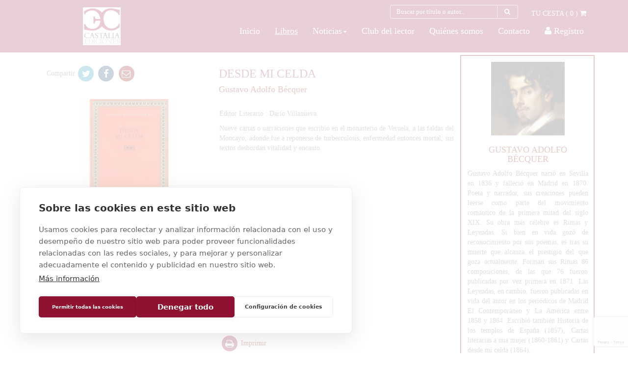

--- FILE ---
content_type: text/html; charset=UTF-8
request_url: https://www.castalia.es/libros/530/desde-mi-celda
body_size: 8693
content:
<!DOCTYPE html>
<html>
  <head>
    <title>
            Ficha libro | Castalia
          </title>
    <meta content='text/html; charset=UTF-8' http-equiv='Content-Type'>
    <meta content='width=device-width, initial-scale=1' name='viewport'>
        <meta content='CASTALIA, libros con historia, editorial literaria, especializada en novela histórica, narrativa y ensayo, con ediciones y traducciones de calidad.' name='description'>
        <meta content='libros, editoriales, distribuidora de libros, importacion de libros, sellos editoriales, edhasa' name='keywords'>
    <meta content='wwwarcelona.com' name='author'>
    <meta content='wwwarcelona.com' name='copyright'>
    <meta content='global' name='distribution'>
    <link href='/css/app.css' rel='stylesheet' type='text/css'>
    <link href='/CookieLaw/jquery.cookiebar.css' rel='stylesheet' type='text/css'>
        <link href='castalia-favicon.png' rel='icon'>
    <!-- CookieHUB -->
      <script src="https://cdn.cookiehub.eu/c2/305d1b16.js"></script>
      <script type="text/javascript">
      document.addEventListener("DOMContentLoaded", function(event) {
      var cpm = {};
      window.cookiehub.load(cpm);
      });
      </script>
    <!-- End CookieHUB -->
    <!-- Global site tag (gtag.js) - Google Analytics -->
    <script async='' src='https://www.googletagmanager.com/gtag/js?id=UA-111089603-1'></script>
    <script>
      window.dataLayer = window.dataLayer || [];
      function gtag(){dataLayer.push(arguments);}
      gtag('js', new Date());
      
      gtag('config', 'UA-111089603-1');
    </script>
            <meta content="bécquer, romanticismo, costumbrismo, gótico, gustavo adolfo, rimas, leyendas, desde mi celda, brujas de trasmoz" name="keywords">
    <script src="https://www.google.com/recaptcha/api.js?hl=&render=6LdSSvMmAAAAAMnqdUKivaxueU7bGQbP7RK0A0n5"></script>
  </head>
  <body>
        <section id='header'>
      <div class='container-fluid fondo_vermell'>
        <div class='container'>
          <div class='row'>
            <div class='col-xs-12'>
              <div class='row'>
  <div class='col-md-3 col-xs-12 hidden-xs text-center'>
    <a href='/'>
            <img class='logo_edhasa text-center' src='../../img/CASTALIA-LOGO2.jpg' style='width: 77px!important;'>
          </a>
  </div>
  <div class='col-xs-12 col-md-9'>
    <div class='row'>
      <div class='carrito_home_seccio col-md-6 col-md-offset-6 col-xs-12 text-right text_blanc'>
        <div class='row'>
          <div class='col-md-8 text-center'>
            <form method="GET" action="https://www.castalia.es/busqueda" accept-charset="UTF-8" id="form_serach_head">
            <div class='input-group margin-bottom-sm'>
              <input for="titulo" class="form-control fondo_vermell text_blanc" style="font-size: small;height: 28px;" placeholder="Buscar por título o autor..." name="titulo" type="text" value="">
              <s class='input-group-addon fondo_vermell text_blanc' onclick="document.getElementById('form_serach_head').submit();" style='font-size: small;height: 28px;'>
                <i class='fa fa-search fa-fw'></i>
              </s>
            </div>
            </form>
          </div>
          <div class='carrito_home col-md-4 hidden-xs'>
            <a class='text_blanc' href='/cesta'>
              <span>
                TU CESTA (
                <span class='items_cart'>
                  0
                </span>
                )
              </span>
            </a>
            <span>
              <i class='fa fa-shopping-cart'></i>
            </span>
          </div>
        </div>
      </div>
    </div>
    <div class='row'>
      <div class='col-md-12 col-xs-12 menu-desktop text_blanc'>
        <div class='row visible-xs'>
          <div class='col-xs-4'>
            <nav class='navbar navbar-default' role='navigation'>
              <div class='container-fluid'>
                <div class='navbar-header'>
                  <button aria-expanded='false' class='navbar-toggle collapsed' data-target='#menu_principal_home' data-toggle='collapse' type='button'>
                    <span class='sr-only'>Toggle navigation</span>
                    <span class='icon-bar'></span>
                    <span class='icon-bar'></span>
                    <span class='icon-bar'></span>
                  </button>
                </div>
              </div>
            </nav>
          </div>
          <!-- Mobile -->
          <div class='col-xs-4 text-center visible-xs'>
                        <img class='logo_edhasa logo-edhasa-xs text-center' src='../../img/CASTALIA-LOGO2.jpg' style='width: 77px!important;'>
                      </div>
          <div class='carrito_home_seccio col-xs-4 text-right text_blanc visible-xs'>
            <div class='row'>
              <div class='carrito_home clearfix col-md-12 col-xs-12'>
                <a class='text_blanc' href='/cesta'>
                  <span>
                    TU CESTA (
                    <span class='items_cart'>
                      0
                    </span>
                    )
                  </span>
                </a>
                <span>
                  <i class='fa fa-shopping-cart'></i>
                </span>
              </div>
            </div>
          </div>
        </div>
        <div class='col-xs-12'>
          <div class='collapse navbar-collapse text-center' id='menu_principal_home'>
            <ul class='nav navbar-nav navbar-right'>
                            <li>
                <a href='/'>Inicio</a>
              </li>
                                          <li class='active'>
                <a href='/libros'>Libros</a>
              </li>
                            
              <li class="dropdown active">
                <a href="/noticias" class="dropdown-toggle" data-toggle="dropdown" role="button" aria-haspopup="true" aria-expanded="true"> <span class="nav-label">Noticias</span><span class="caret"></span></a>
                <ul class="dropdown-menu" style="background-color: #8f1231">
                    <li><a href="/noticias">Noticias</a></li>
                    <li><a href="/noticias?categorie=catalogo">Catálogo</a></li>
                    <li><a href="/noticias?categorie=newsletter">Boletín de novedades</a></li>
                </ul>
              </li>

                                          <li>
                <a href='https://clubdellector.edhasa.es/'>Club del lector</a>
              </li>
                                          <li>
                <a href='/quienes_somos'>Quiénes somos</a>
              </li>
                                          <li>
                <a href='/contacto'>Contacto</a>
              </li>
                                          <li>
                <a href='/club'>
                  <i class='fa fa-user'></i>
                  Registro
                </a>
              </li>
                          </ul>
          </div>
        </div>
      </div>
    </div>
  </div>
</div>
            </div>
          </div>
        </div>
      </div>
    </section>
    <section id='cos_pagina'>
  <div class='container'>
    <div class='row'>
      <div class='col-xs-12'>
        <div class='row'>
          <div class='col-xs-12 col-md-9 contingut_ficha'>
            <section id='ficha_libro'>
              <div class='row'>
                <div class='col-xs-12 col-md-5 compartir_ficha text-left'>
                  <span>
                    Compartir
                  </span>
                  <a href="https://twitter.com/intent/tweet?text=Desde+mi+celda&url=https://www.castalia.es/libros/530" target="_blank" id="" title="">
                    <span class="fa-stack fa-lg color_twit">
                      <i class="fa fa-circle fa-stack-2x"></i>
                      <i class="fa fa-twitter fa-stack-1x fa-inverse"></i>
                    </span>
                  </a>
                  <a href="https://www.facebook.com/sharer/sharer.php?u=https://www.castalia.es/libros/530" target="_blank" id="" title="">
                    <span class="fa-stack fa-lg color_face">
                      <i class="fa fa-circle fa-stack-2x"></i>
                      <i class="fa fa-facebook fa-stack-1x fa-inverse"></i>
                    </span>
                  </a>
                  <a href="mailto:?body=Desde mi celda, https://www.castalia.es/libros/530/desde-mi-celda" target="_blank">
                    <span class='fa-stack fa-lg'>
                      <i class='fa fa-circle fa-stack-2x'></i>
                      <i class='fa fa-envelope-o fa-stack-1x fa-inverse'></i>
                    </span>
                  </a>
                  
                </div>
                <div class='col-xs-12 col-md-7 titol_ficha'>
                  <h3 class='text_vermell text-uppercase'>
                    Desde mi celda
                  </h3>
                                                      <h4>
                    <a href="/busqueda?tema=&epoca=&editorial=&coleccion=&serie=&titulo=&isbn=&pc=&autor=Gustavo Adolfo Bécquer">
                      Gustavo Adolfo Bécquer
                    </a>
                  </h4>
                                                                                          <span class='serie-book'>
                                      </span>
                  <br>
                </div>
              </div>
              <div class='row'>
                <div class='col-xs-12 col-md-5'>
                  <div class='row'>
                    <div class='col-xs-12 text-center'>
                                            <img src="https://www.castalia.es/img/books/9788470394522.jpg" class="thumb foto_libro_detalle" alt="Desde mi celda">
                                          </div>
                    <div class='col-xs-12 compra_ahora text-center'>
                                            <span>
                        No disponible temporalmente
                      </span>
                                          </div>
                    <div class='col-xs-12 especifiacions_detalle_libro'>
                      <span class='text-uppercase text_vermell'>
                        PRECIO:
                        <span class='import_libro_detalle'>
                          12.30 €
                        </span>
                      </span>
                                            <br>
                      <span>
                        ISBN:9788470394522
                      </span>
                      <br>
                      <span>
                        Colección:
                      </span>
                      <span>
                                                Clásicos Castalia
                                              </span>
                      <br>
                      <span>
                        Numero colección:
                                                138
                                              </span>
                      <br>
                      <span>
                                                Rústica
                                                                        228 pp 
                                                                        10,5 x
                                                                        18 cm
                                                <br>
                      </span>
                    </div>
                  </div>
                </div>
                <div class='col-xs-12 col-md-7'>
                  <div class='row'>
                    <div class='col-xs-12'>
                                                                                                              <span class='text-capitalize'>
                        editor literario : Darío Villanueva <br>
                      </span>
                      <br>
                                                                </div>
                    <div class='col-xs-12'>
                      <h4 class='text_vermell text-uppercase'>
                        
                      </h4>
                    </div>
                    <div class='col-xs-12'>
                      <span class='text-justify review_book'>
                        <p>
	Nueve cartas o narraciones que escribió en el monasterio de Veruela, a las faldas del Moncayo, adonde fue a reponerse de turberculosis, enfermedad entonces mortal; sus textos desbordan vitalidad y encanto.</p>
                      </span>
                    </div>
                    <div class='col-xs-12' style="margin-top: 3rem">
                      <div class='row'>
                                                <div class='col-xs-6'>
                          <div class='row'>
                            <div class='col-xs-12'>
                              <a href='javascript:window.print()'>
                                <span class='fa-stack fa-lg text_vermell'>
                                  <i class='fa fa-circle fa-stack-2x'></i>
                                  <i class='fa fa-print fa-stack-1x fa-inverse'></i>
                                </span>
                                <span>
                                  Imprimir
                                </span>
                              </a>
                            </div>
                            <div class='col-xs-12'>
                              <a href="/img/books/9788470394522.jpg" target="_blank">
                                <span class='fa-stack fa-lg text_vermell'>
                                  <i class='fa fa-circle fa-stack-2x'></i>
                                  <i class='fa fa-arrow-down fa-stack-1x fa-inverse'></i>
                                </span>
                                <span>
                                  Cubierta
                                </span>
                              </a>
                            </div>
                            <div class='col-xs-12'>
                                                          </div>
                            <div class='col-xs-12'>
                                                          </div>
                          </div>
                        </div>
                        
                      </div>
                    </div>
                  </div>
                </div>
              </div>
            </section>
          </div>
          <div class='col-xs-12 col-md-3'>
                                                <div class='col-xs-12 info_autora'>
              <div class='row'>
                <div class='col-xs-12 text-center'>
                  <img src="https://www.castalia.es/img/authors/Gustavo Adolfo.jpg" class="thumb foto_autora_detalle" alt="Bécquer, Gustavo Adolfo">
                </div>
                <div class='col-xs-12'>
                  <br>
                  <h4 class='titol_autora_detalle text-uppercase text_vermell text-center'>
                    <a href="/busqueda?tema=&epoca=&editorial=&coleccion=&serie=&titulo=&isbn=&pc=&autor=Gustavo Adolfo Bécquer">
                      Gustavo Adolfo Bécquer
                    </a>
                                      </h4>
                  <span class='text_autora_detalle text-justify'>
                    <p>Gustavo Adolfo B&eacute;cquer naci&oacute; en Sevilla en 1836 y falleci&oacute; en Madrid en 1870. Poeta y narrador, sus creaciones pueden leerse como parte del movimiento rom&aacute;ntico de la primera mitad del siglo XIX. Su obra m&aacute;s c&eacute;lebre es Rimas y Leyendas. Si bien en vida goz&oacute; de reconocimiento por sus poemas, es tras su muerte que alcanza el prestigio del que goza actualmente. Forman sus Rimas 86 composiciones, de las que 76 fueron publicadas por vez primera en 1871. Las Leyendas, en cambio, fueron publicadas en vida del autor en los peri&oacute;dicos de Madrid El Contempor&aacute;neo y La Am&eacute;rica entre 1858 y 1864. Escribi&oacute; tambi&eacute;n Historia de los templos de Espa&ntilde;a (1857), Cartas literarias a una mujer (1860-1861) y Cartas desde mi celda (1864).</p>
                  </span>
                                                                                          <br>
                  <br>
                  <span class='text_autora_detalle text-justify links-wrap'>
                    Wikipedia: <a target="_blank" href="https://es.wikipedia.org/wiki/Gustavo_Adolfo_B%C3%A9cquer">https://es.wikipedia.org/wiki/Gustavo_Ad</a>
                  </span>
                                  </div>
              </div>
            </div>
                                                                      </div>
        </div>
                                        <div class='row'></div>
        <div class='col-xs-12'>
          <h3 class='text-uppercase text_vermell titol_noticies_detalle'>
            Más Biografias
          </h3>
        </div>
        <div class='row'>
          <div class='col-xs-12 info_autora'>
            <div class='row'>
              <div class='col-xs-12 col-md-3'>
                <img src="https://www.castalia.es/" class="thumb foto_autora_detalle" alt="Villanueva, Darío">
              </div>
              <div class='col-xs-12 col-md-9'>
                <h4 class='titol_autora_detalle text-uppercase text_vermell'>
                  Darío Villanueva
                                  </h4>
                <span class='text_autora_detalle text-justify'>
                  <p>Darío Villanueva es licenciado por la Universidad de Santiago de Compostela (1972) y doctor por la Universidad Autónoma de Madrid (1976). Miembro de la Real Academia Española desde 2008, ha sido director de esa misma institución entre 2014 y 2018, periodo en el que también presidió la Asociación de Academias de la Lengua Española (ASALE) y fue vicepresidente y presidente del Instituto de España. </p>
<p>Ha sido también presidente de ASALE, la Asociación española de Teoría de la Literatura, presidente de honor de la Sociedad Española de Literatura General y Comparada, y catedrático de la Universidad de Santiago de Compostela, de la que fue rector entre 1994 y 2002, y decano de su Facultad de Filología entre 1987 y 1990. Además, entre 1998 y 2002, presidió la Red de Bibliotecas Universitarias Españolas (REBIUN). Ha recibido doctorados honoris causa por catorce universidades de Argentina, China, Ecuador, España, Estados Unidos, Honduras, Nicaragua, Perú, Reino Unido y Suecia. En la actualidad, dirige el consejo científico de la Biblioteca Virtual Miguel de Cervantes y las colecciones Clásicos do Pensamiento Universal de la USC y de la Biblioteca Castro.</p>
<p>Son muchas y muy variadas sus publicaciones, tanto estudios, ediciones críticas como artículos, imposibles de mencionar todas. Entre sus últimos libros se encuentran <em>Valle-Inclán, novelista del Modernismo</em> (2005); <em>La poética de la lectura en Quevedo</em> (2007); <em>Imágenes de la ciudad. Poesía y cine, de Whitman a Lorca</em> (2015), premio internacional de investigación humanística de la Sociedad Menéndez Pelayo; <em>Introducing Comparative Literature. New Trends and Applications</em> (Londres, 2015), escrito con César Domínguez Prieto y Haun Saussy; <em>«El Quijote» antes del cinema: Filmoliteratura</em> (Visor, 2020); <em>De los trabajos y los días. Filologías</em> (Universidad de Santiago de Compostela, 2020); <em>Morderse la lengua. Corrección política y posverdad</em> (Espasa, 2021), y <em>El atropello a la razón</em>, (Espasa, 2024).</p>
<p> </p>
                </span>
                                                                                <br>
                <br>
                <span class='text_autora_detalle text-justify'>
                  Wikipedia: <a target="_blank" href="https://ca.wikipedia.org/wiki/Dar%C3%ADo_Villanueva_Prieto">https://ca.wikipedia.org/wiki/Dar%C3%ADo_Villanueva_Prieto</a>
                </span>
                              </div>
            </div>
          </div>
        </div>
        <br>
                        <div class='row'>
                  </div>
        <div class='row'>
          <div class='col-xs-12'>
            <div class='row'>
  <div class='col-xs-12 col-md-12'>
    <h3 class='text_vermell titol_noticies_detalle'>
      SI TE INTERESA, QUIZÁ TE GUSTE...
    </h3>
  </div>
</div>
<div class='row'>
  <div class='col-xs-12 col-md-12'>
    <section class='text-left llibres_slider_home'>
      <div class='row'>
        <div class='owlcarousel' id='owlslider_home'>
                    <div class='col-xs-12 col-md-3'>
            <div class='row'>
              <div class='col-xs-12 col-md-12 text-center'>
                <a href="/libros/100/Leyendas">
                                    <img src="https://www.castalia.es/img/books/9788497405058.jpg" class="thumb img_slider_home" alt="Desde mi celda">
                                  </a>
              </div>
              <div class='col-xs-12 col-md-12 text-center'>
                <span class='text_vermell mida_titol_llibre'>
                  Leyendas
                </span>
                <br/>
                <span class='mida_autor_llibre'>
                                     
                                  </span>
              </div>
            </div>
          </div>
                    <div class='col-xs-12 col-md-3'>
            <div class='row'>
              <div class='col-xs-12 col-md-12 text-center'>
                <a href="/libros/986/Obras-completas">
                                    <img src="https://www.castalia.es/img/books/9788497407038.jpg" class="thumb img_slider_home" alt="Desde mi celda">
                                  </a>
              </div>
              <div class='col-xs-12 col-md-12 text-center'>
                <span class='text_vermell mida_titol_llibre'>
                  Obras completas
                </span>
                <br/>
                <span class='mida_autor_llibre'>
                                     
                                  </span>
              </div>
            </div>
          </div>
                    <div class='col-xs-12 col-md-3'>
            <div class='row'>
              <div class='col-xs-12 col-md-12 text-center'>
                <a href="/libros/180/Leyendas">
                                    <img src="https://www.castalia.es/img/books/9788497406871.jpg" class="thumb img_slider_home" alt="Desde mi celda">
                                  </a>
              </div>
              <div class='col-xs-12 col-md-12 text-center'>
                <span class='text_vermell mida_titol_llibre'>
                  Leyendas
                </span>
                <br/>
                <span class='mida_autor_llibre'>
                                     
                                  </span>
              </div>
            </div>
          </div>
                    <div class='col-xs-12 col-md-3'>
            <div class='row'>
              <div class='col-xs-12 col-md-12 text-center'>
                <a href="/libros/1130/Desde-mi-celda">
                                    <img src="https://www.castalia.es/img/books/9788497409445.jpg" class="thumb img_slider_home" alt="Desde mi celda">
                                  </a>
              </div>
              <div class='col-xs-12 col-md-12 text-center'>
                <span class='text_vermell mida_titol_llibre'>
                  Desde mi celda
                </span>
                <br/>
                <span class='mida_autor_llibre'>
                                     
                                  </span>
              </div>
            </div>
          </div>
                  </div>
      </div>
    </section>
  </div>
</div>
          </div>
        </div>
      </div>
    </div>
  </div>
</section>
<div class='modal fade' id='cartModal' role='dialog' tabindex='-1'>
  <div class='modal-dialog' role='document'>
    <div class='modal-content'>
      <div class='modal-header'></div>
      <div class='modal-body'>
        <h4 class='modal-title'>
          Cesta:
        </h4>
        <br>
        <p>
          Libro añadido a la cesta correctamente.
        </p>
      </div>
      <div class='modal-footer'>
        <a class='btn btn-default' href="/cesta/530/book/more/" type="button">
          Continuar comprando
        </a>
        <a class='btn btn-default' type="button" href="/cesta/530/book">
          Ir a la cesta
        </a>
      </div>
    </div>
  </div>
</div>
<div class='modal fade' id='ebookModal' role='dialog' tabindex='-1'>
  <div class='modal-dialog' role='document'>
    <div class='modal-content'>
      <div class='modal-header'></div>
      <div class='modal-body text-center'>
        <h4 class='modal-title text-left'>
          Ebooks disponibles:
        </h4>
        <br>
        <p class='text-left'>Puede encontrar nuestros ebooks en otras plataformas, como Kobo, Apple, Google.... Aquí sólo tratamos de facilitarle un enlace rápido.</p>
                <p>Edhasa <strong>no comercializa pdfs</strong>. Cualquier pdfs de nuestros libros es una <strong>edición pirata.</strong></p>
      </div>
      <div class='modal-footer'>
        <a class='btn btn-default' data-dismiss='modal' type='button'>
          Cerrar
        </a>
      </div>
    </div>
  </div>
</div>
    <section id='pre-footer'>
      <div class='container-fluid fondo_vermell'>
        <div class='row'>
          <div class='col-xs-12'>
            <script src="https://www.google.com/recaptcha/api.js?hl=&render=6LdSSvMmAAAAAMnqdUKivaxueU7bGQbP7RK0A0n5"></script>
<div class='container'>
  <div class='row'>
    <div class='col-md-12 col-xs-12 text_blanc'>
      <section>
        <div class='row'>
          <div class='col-md-4 col-xs-12'>
            <a class='text_blanc text_sigue_twitter' href='https://twitter.com/edhasaeditorial' target='_blank'>
              <span class='text_sigue_twitter'>
                SÍGUENOS EN TWITTER
              </span>
              <a class="twitter-timeline" data-lang="es" data-width="370" data-height="285" href="https://twitter.com/edhasaeditorial">Tweets by edhasaeditorial</a> <script async src="//platform.twitter.com/widgets.js" charset="utf-8"></script>
            </a>
          </div>
          <div class='col-md-4 col-xs-12'>
            <a class='text_blanc' href='https://www.facebook.com/Edhasa/' target='_blank'>
              <span class='text_sigue_face'>
                SÍGUENOS EN FACEBOOK
              </span>
              <iframe allowtransparency='true' frameborder='0' height='285' scrolling='no' smallheader='true' src='https://www.facebook.com/plugins/page.php?href=https%3A%2F%2Fwww.facebook.com%2Fedhasa&tabs=timeline&width=340&height=285&small_header=true&adapt_container_width=true&hide_cover=false&show_facepile=false&appId=1489360564637957' style='border:none;overflow:hidden' width='100%'></iframe>
            </a>
          </div>
          <div class='col-md-4 col-xs-12'>
            <section class='envia_contacta'></section>
            <form action='/contact/send' class='' enctype='multipart/form-data' method='post' name='contact' id='contact-form-footer'>
              <input type="hidden" name="_token" value="UmpsrVx9o4gxvIsh5EPyNiYJTfVoDj2r0Jar5NEl">              <input name='_token' type='hidden' value='UmpsrVx9o4gxvIsh5EPyNiYJTfVoDj2r0Jar5NEl'>
              <input class='form-control' name='lector' placeholder='Librero / Lector / Prensa' type='hidden'>
              <div class='row'>
                <div class='col-xs-12 col-md-12'>
                  <span class='text_sigue_contacta'>
                    CONTÁCTANOS
                  </span>
                </div>
                <div class='col-xs-12 col-md-12'>
                  <div class='input-group margin-bottom-sm'>
                    <span class='input-group-addon '>
                      <i class='fa fa-user fa-fw'></i>
                    </span>
                    <input class='form-control' name='nombre' placeholder='Nombre' required='true' type='text'>
                  </div>
                </div>
                <div class='col-xs-12 col-md-12'>
                  <div class='input-group margin-bottom-sm dades_pre-footer'>
                    <span class='input-group-addon '>
                      <i class='fa fa-envelope fa-fw'></i>
                    </span>
                    <input class='form-control' name='mail' placeholder='E-mail' required='true' type='mail'>
                  </div>
                </div>
                <div class='col-xs-12 col-md-12'>
                  <div class='input-group margin-bottom-sm dades_pre-footer'>
                    <span class='input-group-addon '>
                      <i class='fa fa-pencil fa-fw'></i>
                    </span>
                    <input class='form-control' name='asunto' placeholder='Asunto' type='text'>
                  </div>
                </div>
                <div class='col-xs-12 col-md-12'>
                  <div class='input-group margin-bottom-sm dades_pre-footer'>
                    <span class='input-group-addon '>
                      <i class='fa fa-envelope-o fa-fw'></i>
                    </span>
                    <textarea class='form-control' name='message' placeholder='Escribe su mensaje...' required='true' rows='2'></textarea>
                  </div>
                </div>
                <div class='col-xs-12 col-md-12'>
                  <div class='checkbox'>
                    <label>
                      <input type="checkbox" name="terminos" required>
                      Acepto los <a href="/legal" target="_blank" style="color: white">términos y condiciones</a>
                    </label>
                  </div>
                </div>
                <input type="hidden" name="g-recaptcha-response" id="g-recaptcha-response-697657e1ecbbc"><script>
  grecaptcha.ready(function() {
      grecaptcha.execute('6LdSSvMmAAAAAMnqdUKivaxueU7bGQbP7RK0A0n5', {action: 'contact'}).then(function(token) {
         document.getElementById('g-recaptcha-response-697657e1ecbbc').value = token;
      });
  });
  </script>
                <div class='col-xs-12 col-md-12 dades_pre-footer'>
                                  </div>
                <div class='col-xs-12 col-md-12 dades_pre-footer'>
                  <button class='btn btn-default text_vermell' type='submit'>
                    ENVIAR
                  </button>
                </div>
              </div>
            </form>
            <section class='envia_newsleter'>
              <div class='row'>
                <div class='col-xs-12 col-md-12'>
                  <span class='text_sigue_contacta'>
                    SUSCRÍBETE AL NEWSLETTER
                  </span>
                </div>
                <div class='col-xs-12 col-md-10'>
                  <div class='input-group margin-bottom-sm'>
                    <span class='input-group-addon '>
                      <i class='fa fa-envelope fa-fw'></i>
                    </span>
                    <input class='form-control' placeholder='Su e-mail' type='text'>
                  </div>
                </div>
                <div class='col-xs-12 col-md-2'>
                  <button class='btn btn-default text_vermell' type='button'>
                    ENVIAR
                  </button>
                </div>
              </div>
            </section>
          </div>
        </div>
      </section>
    </div>
  </div>
</div>
          </div>
        </div>
      </div>
    </section>
    <section id='footer'>
      <div class='container-fluid'>
        <div class='row'>
          <div class='col-xs-12'>
            <div class='container'>
  <div class='row'>
    <div class='col-md-12 col-xs-12'>
      <section>
        <div class='row'>
                    <div class='col-md-9 col-xs-12 footer_text_legal text-center'>
            <span>
              EDITORA Y DISTRIBUIDORA HISPANO AMERICANA, S.A. (CASTALIA) - C/Diputació, 262, 2ª 1ª - 08007 Barcelona - <br>
              España NIF: ES-A08058331 - Tel: +34 93 494 9720 - Fax: +34 93 419 4584 - <a href="mailto:info@castalia.es" target="_top">info@castalia.es</a> | <a href="/legal">Aviso Legal y política de privacidad</a> | <a href="/legal/eshop">Condiciones de venta</a> | <a href="/legal/cookies">Política de cookies</a>
            </span>
          </div>
          <div class='col-md-3 col-xs-12 text-right'>
            <img class='img_footer_castilia' src='../../img/logo_edhasa_vermell.png' />
              <a class='ir_ediciones_castalia' href='http://www.edhasa.es/' target='_blank'>
                IR A EDITORIAL EDHASA
              </a>
          </div>
                  </div>
      </section>
    </div>
  </div>
</div>
          </div>
        </div>
      </div>
    </section>
    <script src='/js/home.js' type='text/javascript'></script>
    <script src='/CookieLaw/jquery.cookiebar.js'></script>
<script async src="//platform.twitter.com/widgets.js" charset="utf-8"></script>
    <script>
      if (WWW.page === null) WWW.page = new www.pages.Generic();
      
      $(document).ready(function(){
        WWW.page.onDocumentLoaded();
      });
    </script>
    <script>
  function showMoreNews() {
    $(".noticias_detalle_libro.hidden").removeClass('hidden');
  }
</script>
  </body>
</html>


--- FILE ---
content_type: text/html; charset=utf-8
request_url: https://www.google.com/recaptcha/api2/anchor?ar=1&k=6LdSSvMmAAAAAMnqdUKivaxueU7bGQbP7RK0A0n5&co=aHR0cHM6Ly93d3cuY2FzdGFsaWEuZXM6NDQz&hl=en&v=PoyoqOPhxBO7pBk68S4YbpHZ&size=invisible&anchor-ms=20000&execute-ms=30000&cb=rperocpdly7f
body_size: 48810
content:
<!DOCTYPE HTML><html dir="ltr" lang="en"><head><meta http-equiv="Content-Type" content="text/html; charset=UTF-8">
<meta http-equiv="X-UA-Compatible" content="IE=edge">
<title>reCAPTCHA</title>
<style type="text/css">
/* cyrillic-ext */
@font-face {
  font-family: 'Roboto';
  font-style: normal;
  font-weight: 400;
  font-stretch: 100%;
  src: url(//fonts.gstatic.com/s/roboto/v48/KFO7CnqEu92Fr1ME7kSn66aGLdTylUAMa3GUBHMdazTgWw.woff2) format('woff2');
  unicode-range: U+0460-052F, U+1C80-1C8A, U+20B4, U+2DE0-2DFF, U+A640-A69F, U+FE2E-FE2F;
}
/* cyrillic */
@font-face {
  font-family: 'Roboto';
  font-style: normal;
  font-weight: 400;
  font-stretch: 100%;
  src: url(//fonts.gstatic.com/s/roboto/v48/KFO7CnqEu92Fr1ME7kSn66aGLdTylUAMa3iUBHMdazTgWw.woff2) format('woff2');
  unicode-range: U+0301, U+0400-045F, U+0490-0491, U+04B0-04B1, U+2116;
}
/* greek-ext */
@font-face {
  font-family: 'Roboto';
  font-style: normal;
  font-weight: 400;
  font-stretch: 100%;
  src: url(//fonts.gstatic.com/s/roboto/v48/KFO7CnqEu92Fr1ME7kSn66aGLdTylUAMa3CUBHMdazTgWw.woff2) format('woff2');
  unicode-range: U+1F00-1FFF;
}
/* greek */
@font-face {
  font-family: 'Roboto';
  font-style: normal;
  font-weight: 400;
  font-stretch: 100%;
  src: url(//fonts.gstatic.com/s/roboto/v48/KFO7CnqEu92Fr1ME7kSn66aGLdTylUAMa3-UBHMdazTgWw.woff2) format('woff2');
  unicode-range: U+0370-0377, U+037A-037F, U+0384-038A, U+038C, U+038E-03A1, U+03A3-03FF;
}
/* math */
@font-face {
  font-family: 'Roboto';
  font-style: normal;
  font-weight: 400;
  font-stretch: 100%;
  src: url(//fonts.gstatic.com/s/roboto/v48/KFO7CnqEu92Fr1ME7kSn66aGLdTylUAMawCUBHMdazTgWw.woff2) format('woff2');
  unicode-range: U+0302-0303, U+0305, U+0307-0308, U+0310, U+0312, U+0315, U+031A, U+0326-0327, U+032C, U+032F-0330, U+0332-0333, U+0338, U+033A, U+0346, U+034D, U+0391-03A1, U+03A3-03A9, U+03B1-03C9, U+03D1, U+03D5-03D6, U+03F0-03F1, U+03F4-03F5, U+2016-2017, U+2034-2038, U+203C, U+2040, U+2043, U+2047, U+2050, U+2057, U+205F, U+2070-2071, U+2074-208E, U+2090-209C, U+20D0-20DC, U+20E1, U+20E5-20EF, U+2100-2112, U+2114-2115, U+2117-2121, U+2123-214F, U+2190, U+2192, U+2194-21AE, U+21B0-21E5, U+21F1-21F2, U+21F4-2211, U+2213-2214, U+2216-22FF, U+2308-230B, U+2310, U+2319, U+231C-2321, U+2336-237A, U+237C, U+2395, U+239B-23B7, U+23D0, U+23DC-23E1, U+2474-2475, U+25AF, U+25B3, U+25B7, U+25BD, U+25C1, U+25CA, U+25CC, U+25FB, U+266D-266F, U+27C0-27FF, U+2900-2AFF, U+2B0E-2B11, U+2B30-2B4C, U+2BFE, U+3030, U+FF5B, U+FF5D, U+1D400-1D7FF, U+1EE00-1EEFF;
}
/* symbols */
@font-face {
  font-family: 'Roboto';
  font-style: normal;
  font-weight: 400;
  font-stretch: 100%;
  src: url(//fonts.gstatic.com/s/roboto/v48/KFO7CnqEu92Fr1ME7kSn66aGLdTylUAMaxKUBHMdazTgWw.woff2) format('woff2');
  unicode-range: U+0001-000C, U+000E-001F, U+007F-009F, U+20DD-20E0, U+20E2-20E4, U+2150-218F, U+2190, U+2192, U+2194-2199, U+21AF, U+21E6-21F0, U+21F3, U+2218-2219, U+2299, U+22C4-22C6, U+2300-243F, U+2440-244A, U+2460-24FF, U+25A0-27BF, U+2800-28FF, U+2921-2922, U+2981, U+29BF, U+29EB, U+2B00-2BFF, U+4DC0-4DFF, U+FFF9-FFFB, U+10140-1018E, U+10190-1019C, U+101A0, U+101D0-101FD, U+102E0-102FB, U+10E60-10E7E, U+1D2C0-1D2D3, U+1D2E0-1D37F, U+1F000-1F0FF, U+1F100-1F1AD, U+1F1E6-1F1FF, U+1F30D-1F30F, U+1F315, U+1F31C, U+1F31E, U+1F320-1F32C, U+1F336, U+1F378, U+1F37D, U+1F382, U+1F393-1F39F, U+1F3A7-1F3A8, U+1F3AC-1F3AF, U+1F3C2, U+1F3C4-1F3C6, U+1F3CA-1F3CE, U+1F3D4-1F3E0, U+1F3ED, U+1F3F1-1F3F3, U+1F3F5-1F3F7, U+1F408, U+1F415, U+1F41F, U+1F426, U+1F43F, U+1F441-1F442, U+1F444, U+1F446-1F449, U+1F44C-1F44E, U+1F453, U+1F46A, U+1F47D, U+1F4A3, U+1F4B0, U+1F4B3, U+1F4B9, U+1F4BB, U+1F4BF, U+1F4C8-1F4CB, U+1F4D6, U+1F4DA, U+1F4DF, U+1F4E3-1F4E6, U+1F4EA-1F4ED, U+1F4F7, U+1F4F9-1F4FB, U+1F4FD-1F4FE, U+1F503, U+1F507-1F50B, U+1F50D, U+1F512-1F513, U+1F53E-1F54A, U+1F54F-1F5FA, U+1F610, U+1F650-1F67F, U+1F687, U+1F68D, U+1F691, U+1F694, U+1F698, U+1F6AD, U+1F6B2, U+1F6B9-1F6BA, U+1F6BC, U+1F6C6-1F6CF, U+1F6D3-1F6D7, U+1F6E0-1F6EA, U+1F6F0-1F6F3, U+1F6F7-1F6FC, U+1F700-1F7FF, U+1F800-1F80B, U+1F810-1F847, U+1F850-1F859, U+1F860-1F887, U+1F890-1F8AD, U+1F8B0-1F8BB, U+1F8C0-1F8C1, U+1F900-1F90B, U+1F93B, U+1F946, U+1F984, U+1F996, U+1F9E9, U+1FA00-1FA6F, U+1FA70-1FA7C, U+1FA80-1FA89, U+1FA8F-1FAC6, U+1FACE-1FADC, U+1FADF-1FAE9, U+1FAF0-1FAF8, U+1FB00-1FBFF;
}
/* vietnamese */
@font-face {
  font-family: 'Roboto';
  font-style: normal;
  font-weight: 400;
  font-stretch: 100%;
  src: url(//fonts.gstatic.com/s/roboto/v48/KFO7CnqEu92Fr1ME7kSn66aGLdTylUAMa3OUBHMdazTgWw.woff2) format('woff2');
  unicode-range: U+0102-0103, U+0110-0111, U+0128-0129, U+0168-0169, U+01A0-01A1, U+01AF-01B0, U+0300-0301, U+0303-0304, U+0308-0309, U+0323, U+0329, U+1EA0-1EF9, U+20AB;
}
/* latin-ext */
@font-face {
  font-family: 'Roboto';
  font-style: normal;
  font-weight: 400;
  font-stretch: 100%;
  src: url(//fonts.gstatic.com/s/roboto/v48/KFO7CnqEu92Fr1ME7kSn66aGLdTylUAMa3KUBHMdazTgWw.woff2) format('woff2');
  unicode-range: U+0100-02BA, U+02BD-02C5, U+02C7-02CC, U+02CE-02D7, U+02DD-02FF, U+0304, U+0308, U+0329, U+1D00-1DBF, U+1E00-1E9F, U+1EF2-1EFF, U+2020, U+20A0-20AB, U+20AD-20C0, U+2113, U+2C60-2C7F, U+A720-A7FF;
}
/* latin */
@font-face {
  font-family: 'Roboto';
  font-style: normal;
  font-weight: 400;
  font-stretch: 100%;
  src: url(//fonts.gstatic.com/s/roboto/v48/KFO7CnqEu92Fr1ME7kSn66aGLdTylUAMa3yUBHMdazQ.woff2) format('woff2');
  unicode-range: U+0000-00FF, U+0131, U+0152-0153, U+02BB-02BC, U+02C6, U+02DA, U+02DC, U+0304, U+0308, U+0329, U+2000-206F, U+20AC, U+2122, U+2191, U+2193, U+2212, U+2215, U+FEFF, U+FFFD;
}
/* cyrillic-ext */
@font-face {
  font-family: 'Roboto';
  font-style: normal;
  font-weight: 500;
  font-stretch: 100%;
  src: url(//fonts.gstatic.com/s/roboto/v48/KFO7CnqEu92Fr1ME7kSn66aGLdTylUAMa3GUBHMdazTgWw.woff2) format('woff2');
  unicode-range: U+0460-052F, U+1C80-1C8A, U+20B4, U+2DE0-2DFF, U+A640-A69F, U+FE2E-FE2F;
}
/* cyrillic */
@font-face {
  font-family: 'Roboto';
  font-style: normal;
  font-weight: 500;
  font-stretch: 100%;
  src: url(//fonts.gstatic.com/s/roboto/v48/KFO7CnqEu92Fr1ME7kSn66aGLdTylUAMa3iUBHMdazTgWw.woff2) format('woff2');
  unicode-range: U+0301, U+0400-045F, U+0490-0491, U+04B0-04B1, U+2116;
}
/* greek-ext */
@font-face {
  font-family: 'Roboto';
  font-style: normal;
  font-weight: 500;
  font-stretch: 100%;
  src: url(//fonts.gstatic.com/s/roboto/v48/KFO7CnqEu92Fr1ME7kSn66aGLdTylUAMa3CUBHMdazTgWw.woff2) format('woff2');
  unicode-range: U+1F00-1FFF;
}
/* greek */
@font-face {
  font-family: 'Roboto';
  font-style: normal;
  font-weight: 500;
  font-stretch: 100%;
  src: url(//fonts.gstatic.com/s/roboto/v48/KFO7CnqEu92Fr1ME7kSn66aGLdTylUAMa3-UBHMdazTgWw.woff2) format('woff2');
  unicode-range: U+0370-0377, U+037A-037F, U+0384-038A, U+038C, U+038E-03A1, U+03A3-03FF;
}
/* math */
@font-face {
  font-family: 'Roboto';
  font-style: normal;
  font-weight: 500;
  font-stretch: 100%;
  src: url(//fonts.gstatic.com/s/roboto/v48/KFO7CnqEu92Fr1ME7kSn66aGLdTylUAMawCUBHMdazTgWw.woff2) format('woff2');
  unicode-range: U+0302-0303, U+0305, U+0307-0308, U+0310, U+0312, U+0315, U+031A, U+0326-0327, U+032C, U+032F-0330, U+0332-0333, U+0338, U+033A, U+0346, U+034D, U+0391-03A1, U+03A3-03A9, U+03B1-03C9, U+03D1, U+03D5-03D6, U+03F0-03F1, U+03F4-03F5, U+2016-2017, U+2034-2038, U+203C, U+2040, U+2043, U+2047, U+2050, U+2057, U+205F, U+2070-2071, U+2074-208E, U+2090-209C, U+20D0-20DC, U+20E1, U+20E5-20EF, U+2100-2112, U+2114-2115, U+2117-2121, U+2123-214F, U+2190, U+2192, U+2194-21AE, U+21B0-21E5, U+21F1-21F2, U+21F4-2211, U+2213-2214, U+2216-22FF, U+2308-230B, U+2310, U+2319, U+231C-2321, U+2336-237A, U+237C, U+2395, U+239B-23B7, U+23D0, U+23DC-23E1, U+2474-2475, U+25AF, U+25B3, U+25B7, U+25BD, U+25C1, U+25CA, U+25CC, U+25FB, U+266D-266F, U+27C0-27FF, U+2900-2AFF, U+2B0E-2B11, U+2B30-2B4C, U+2BFE, U+3030, U+FF5B, U+FF5D, U+1D400-1D7FF, U+1EE00-1EEFF;
}
/* symbols */
@font-face {
  font-family: 'Roboto';
  font-style: normal;
  font-weight: 500;
  font-stretch: 100%;
  src: url(//fonts.gstatic.com/s/roboto/v48/KFO7CnqEu92Fr1ME7kSn66aGLdTylUAMaxKUBHMdazTgWw.woff2) format('woff2');
  unicode-range: U+0001-000C, U+000E-001F, U+007F-009F, U+20DD-20E0, U+20E2-20E4, U+2150-218F, U+2190, U+2192, U+2194-2199, U+21AF, U+21E6-21F0, U+21F3, U+2218-2219, U+2299, U+22C4-22C6, U+2300-243F, U+2440-244A, U+2460-24FF, U+25A0-27BF, U+2800-28FF, U+2921-2922, U+2981, U+29BF, U+29EB, U+2B00-2BFF, U+4DC0-4DFF, U+FFF9-FFFB, U+10140-1018E, U+10190-1019C, U+101A0, U+101D0-101FD, U+102E0-102FB, U+10E60-10E7E, U+1D2C0-1D2D3, U+1D2E0-1D37F, U+1F000-1F0FF, U+1F100-1F1AD, U+1F1E6-1F1FF, U+1F30D-1F30F, U+1F315, U+1F31C, U+1F31E, U+1F320-1F32C, U+1F336, U+1F378, U+1F37D, U+1F382, U+1F393-1F39F, U+1F3A7-1F3A8, U+1F3AC-1F3AF, U+1F3C2, U+1F3C4-1F3C6, U+1F3CA-1F3CE, U+1F3D4-1F3E0, U+1F3ED, U+1F3F1-1F3F3, U+1F3F5-1F3F7, U+1F408, U+1F415, U+1F41F, U+1F426, U+1F43F, U+1F441-1F442, U+1F444, U+1F446-1F449, U+1F44C-1F44E, U+1F453, U+1F46A, U+1F47D, U+1F4A3, U+1F4B0, U+1F4B3, U+1F4B9, U+1F4BB, U+1F4BF, U+1F4C8-1F4CB, U+1F4D6, U+1F4DA, U+1F4DF, U+1F4E3-1F4E6, U+1F4EA-1F4ED, U+1F4F7, U+1F4F9-1F4FB, U+1F4FD-1F4FE, U+1F503, U+1F507-1F50B, U+1F50D, U+1F512-1F513, U+1F53E-1F54A, U+1F54F-1F5FA, U+1F610, U+1F650-1F67F, U+1F687, U+1F68D, U+1F691, U+1F694, U+1F698, U+1F6AD, U+1F6B2, U+1F6B9-1F6BA, U+1F6BC, U+1F6C6-1F6CF, U+1F6D3-1F6D7, U+1F6E0-1F6EA, U+1F6F0-1F6F3, U+1F6F7-1F6FC, U+1F700-1F7FF, U+1F800-1F80B, U+1F810-1F847, U+1F850-1F859, U+1F860-1F887, U+1F890-1F8AD, U+1F8B0-1F8BB, U+1F8C0-1F8C1, U+1F900-1F90B, U+1F93B, U+1F946, U+1F984, U+1F996, U+1F9E9, U+1FA00-1FA6F, U+1FA70-1FA7C, U+1FA80-1FA89, U+1FA8F-1FAC6, U+1FACE-1FADC, U+1FADF-1FAE9, U+1FAF0-1FAF8, U+1FB00-1FBFF;
}
/* vietnamese */
@font-face {
  font-family: 'Roboto';
  font-style: normal;
  font-weight: 500;
  font-stretch: 100%;
  src: url(//fonts.gstatic.com/s/roboto/v48/KFO7CnqEu92Fr1ME7kSn66aGLdTylUAMa3OUBHMdazTgWw.woff2) format('woff2');
  unicode-range: U+0102-0103, U+0110-0111, U+0128-0129, U+0168-0169, U+01A0-01A1, U+01AF-01B0, U+0300-0301, U+0303-0304, U+0308-0309, U+0323, U+0329, U+1EA0-1EF9, U+20AB;
}
/* latin-ext */
@font-face {
  font-family: 'Roboto';
  font-style: normal;
  font-weight: 500;
  font-stretch: 100%;
  src: url(//fonts.gstatic.com/s/roboto/v48/KFO7CnqEu92Fr1ME7kSn66aGLdTylUAMa3KUBHMdazTgWw.woff2) format('woff2');
  unicode-range: U+0100-02BA, U+02BD-02C5, U+02C7-02CC, U+02CE-02D7, U+02DD-02FF, U+0304, U+0308, U+0329, U+1D00-1DBF, U+1E00-1E9F, U+1EF2-1EFF, U+2020, U+20A0-20AB, U+20AD-20C0, U+2113, U+2C60-2C7F, U+A720-A7FF;
}
/* latin */
@font-face {
  font-family: 'Roboto';
  font-style: normal;
  font-weight: 500;
  font-stretch: 100%;
  src: url(//fonts.gstatic.com/s/roboto/v48/KFO7CnqEu92Fr1ME7kSn66aGLdTylUAMa3yUBHMdazQ.woff2) format('woff2');
  unicode-range: U+0000-00FF, U+0131, U+0152-0153, U+02BB-02BC, U+02C6, U+02DA, U+02DC, U+0304, U+0308, U+0329, U+2000-206F, U+20AC, U+2122, U+2191, U+2193, U+2212, U+2215, U+FEFF, U+FFFD;
}
/* cyrillic-ext */
@font-face {
  font-family: 'Roboto';
  font-style: normal;
  font-weight: 900;
  font-stretch: 100%;
  src: url(//fonts.gstatic.com/s/roboto/v48/KFO7CnqEu92Fr1ME7kSn66aGLdTylUAMa3GUBHMdazTgWw.woff2) format('woff2');
  unicode-range: U+0460-052F, U+1C80-1C8A, U+20B4, U+2DE0-2DFF, U+A640-A69F, U+FE2E-FE2F;
}
/* cyrillic */
@font-face {
  font-family: 'Roboto';
  font-style: normal;
  font-weight: 900;
  font-stretch: 100%;
  src: url(//fonts.gstatic.com/s/roboto/v48/KFO7CnqEu92Fr1ME7kSn66aGLdTylUAMa3iUBHMdazTgWw.woff2) format('woff2');
  unicode-range: U+0301, U+0400-045F, U+0490-0491, U+04B0-04B1, U+2116;
}
/* greek-ext */
@font-face {
  font-family: 'Roboto';
  font-style: normal;
  font-weight: 900;
  font-stretch: 100%;
  src: url(//fonts.gstatic.com/s/roboto/v48/KFO7CnqEu92Fr1ME7kSn66aGLdTylUAMa3CUBHMdazTgWw.woff2) format('woff2');
  unicode-range: U+1F00-1FFF;
}
/* greek */
@font-face {
  font-family: 'Roboto';
  font-style: normal;
  font-weight: 900;
  font-stretch: 100%;
  src: url(//fonts.gstatic.com/s/roboto/v48/KFO7CnqEu92Fr1ME7kSn66aGLdTylUAMa3-UBHMdazTgWw.woff2) format('woff2');
  unicode-range: U+0370-0377, U+037A-037F, U+0384-038A, U+038C, U+038E-03A1, U+03A3-03FF;
}
/* math */
@font-face {
  font-family: 'Roboto';
  font-style: normal;
  font-weight: 900;
  font-stretch: 100%;
  src: url(//fonts.gstatic.com/s/roboto/v48/KFO7CnqEu92Fr1ME7kSn66aGLdTylUAMawCUBHMdazTgWw.woff2) format('woff2');
  unicode-range: U+0302-0303, U+0305, U+0307-0308, U+0310, U+0312, U+0315, U+031A, U+0326-0327, U+032C, U+032F-0330, U+0332-0333, U+0338, U+033A, U+0346, U+034D, U+0391-03A1, U+03A3-03A9, U+03B1-03C9, U+03D1, U+03D5-03D6, U+03F0-03F1, U+03F4-03F5, U+2016-2017, U+2034-2038, U+203C, U+2040, U+2043, U+2047, U+2050, U+2057, U+205F, U+2070-2071, U+2074-208E, U+2090-209C, U+20D0-20DC, U+20E1, U+20E5-20EF, U+2100-2112, U+2114-2115, U+2117-2121, U+2123-214F, U+2190, U+2192, U+2194-21AE, U+21B0-21E5, U+21F1-21F2, U+21F4-2211, U+2213-2214, U+2216-22FF, U+2308-230B, U+2310, U+2319, U+231C-2321, U+2336-237A, U+237C, U+2395, U+239B-23B7, U+23D0, U+23DC-23E1, U+2474-2475, U+25AF, U+25B3, U+25B7, U+25BD, U+25C1, U+25CA, U+25CC, U+25FB, U+266D-266F, U+27C0-27FF, U+2900-2AFF, U+2B0E-2B11, U+2B30-2B4C, U+2BFE, U+3030, U+FF5B, U+FF5D, U+1D400-1D7FF, U+1EE00-1EEFF;
}
/* symbols */
@font-face {
  font-family: 'Roboto';
  font-style: normal;
  font-weight: 900;
  font-stretch: 100%;
  src: url(//fonts.gstatic.com/s/roboto/v48/KFO7CnqEu92Fr1ME7kSn66aGLdTylUAMaxKUBHMdazTgWw.woff2) format('woff2');
  unicode-range: U+0001-000C, U+000E-001F, U+007F-009F, U+20DD-20E0, U+20E2-20E4, U+2150-218F, U+2190, U+2192, U+2194-2199, U+21AF, U+21E6-21F0, U+21F3, U+2218-2219, U+2299, U+22C4-22C6, U+2300-243F, U+2440-244A, U+2460-24FF, U+25A0-27BF, U+2800-28FF, U+2921-2922, U+2981, U+29BF, U+29EB, U+2B00-2BFF, U+4DC0-4DFF, U+FFF9-FFFB, U+10140-1018E, U+10190-1019C, U+101A0, U+101D0-101FD, U+102E0-102FB, U+10E60-10E7E, U+1D2C0-1D2D3, U+1D2E0-1D37F, U+1F000-1F0FF, U+1F100-1F1AD, U+1F1E6-1F1FF, U+1F30D-1F30F, U+1F315, U+1F31C, U+1F31E, U+1F320-1F32C, U+1F336, U+1F378, U+1F37D, U+1F382, U+1F393-1F39F, U+1F3A7-1F3A8, U+1F3AC-1F3AF, U+1F3C2, U+1F3C4-1F3C6, U+1F3CA-1F3CE, U+1F3D4-1F3E0, U+1F3ED, U+1F3F1-1F3F3, U+1F3F5-1F3F7, U+1F408, U+1F415, U+1F41F, U+1F426, U+1F43F, U+1F441-1F442, U+1F444, U+1F446-1F449, U+1F44C-1F44E, U+1F453, U+1F46A, U+1F47D, U+1F4A3, U+1F4B0, U+1F4B3, U+1F4B9, U+1F4BB, U+1F4BF, U+1F4C8-1F4CB, U+1F4D6, U+1F4DA, U+1F4DF, U+1F4E3-1F4E6, U+1F4EA-1F4ED, U+1F4F7, U+1F4F9-1F4FB, U+1F4FD-1F4FE, U+1F503, U+1F507-1F50B, U+1F50D, U+1F512-1F513, U+1F53E-1F54A, U+1F54F-1F5FA, U+1F610, U+1F650-1F67F, U+1F687, U+1F68D, U+1F691, U+1F694, U+1F698, U+1F6AD, U+1F6B2, U+1F6B9-1F6BA, U+1F6BC, U+1F6C6-1F6CF, U+1F6D3-1F6D7, U+1F6E0-1F6EA, U+1F6F0-1F6F3, U+1F6F7-1F6FC, U+1F700-1F7FF, U+1F800-1F80B, U+1F810-1F847, U+1F850-1F859, U+1F860-1F887, U+1F890-1F8AD, U+1F8B0-1F8BB, U+1F8C0-1F8C1, U+1F900-1F90B, U+1F93B, U+1F946, U+1F984, U+1F996, U+1F9E9, U+1FA00-1FA6F, U+1FA70-1FA7C, U+1FA80-1FA89, U+1FA8F-1FAC6, U+1FACE-1FADC, U+1FADF-1FAE9, U+1FAF0-1FAF8, U+1FB00-1FBFF;
}
/* vietnamese */
@font-face {
  font-family: 'Roboto';
  font-style: normal;
  font-weight: 900;
  font-stretch: 100%;
  src: url(//fonts.gstatic.com/s/roboto/v48/KFO7CnqEu92Fr1ME7kSn66aGLdTylUAMa3OUBHMdazTgWw.woff2) format('woff2');
  unicode-range: U+0102-0103, U+0110-0111, U+0128-0129, U+0168-0169, U+01A0-01A1, U+01AF-01B0, U+0300-0301, U+0303-0304, U+0308-0309, U+0323, U+0329, U+1EA0-1EF9, U+20AB;
}
/* latin-ext */
@font-face {
  font-family: 'Roboto';
  font-style: normal;
  font-weight: 900;
  font-stretch: 100%;
  src: url(//fonts.gstatic.com/s/roboto/v48/KFO7CnqEu92Fr1ME7kSn66aGLdTylUAMa3KUBHMdazTgWw.woff2) format('woff2');
  unicode-range: U+0100-02BA, U+02BD-02C5, U+02C7-02CC, U+02CE-02D7, U+02DD-02FF, U+0304, U+0308, U+0329, U+1D00-1DBF, U+1E00-1E9F, U+1EF2-1EFF, U+2020, U+20A0-20AB, U+20AD-20C0, U+2113, U+2C60-2C7F, U+A720-A7FF;
}
/* latin */
@font-face {
  font-family: 'Roboto';
  font-style: normal;
  font-weight: 900;
  font-stretch: 100%;
  src: url(//fonts.gstatic.com/s/roboto/v48/KFO7CnqEu92Fr1ME7kSn66aGLdTylUAMa3yUBHMdazQ.woff2) format('woff2');
  unicode-range: U+0000-00FF, U+0131, U+0152-0153, U+02BB-02BC, U+02C6, U+02DA, U+02DC, U+0304, U+0308, U+0329, U+2000-206F, U+20AC, U+2122, U+2191, U+2193, U+2212, U+2215, U+FEFF, U+FFFD;
}

</style>
<link rel="stylesheet" type="text/css" href="https://www.gstatic.com/recaptcha/releases/PoyoqOPhxBO7pBk68S4YbpHZ/styles__ltr.css">
<script nonce="KKnDuvSnhsD1t6rlYnzsxQ" type="text/javascript">window['__recaptcha_api'] = 'https://www.google.com/recaptcha/api2/';</script>
<script type="text/javascript" src="https://www.gstatic.com/recaptcha/releases/PoyoqOPhxBO7pBk68S4YbpHZ/recaptcha__en.js" nonce="KKnDuvSnhsD1t6rlYnzsxQ">
      
    </script></head>
<body><div id="rc-anchor-alert" class="rc-anchor-alert"></div>
<input type="hidden" id="recaptcha-token" value="[base64]">
<script type="text/javascript" nonce="KKnDuvSnhsD1t6rlYnzsxQ">
      recaptcha.anchor.Main.init("[\x22ainput\x22,[\x22bgdata\x22,\x22\x22,\[base64]/[base64]/[base64]/bmV3IHJbeF0oY1swXSk6RT09Mj9uZXcgclt4XShjWzBdLGNbMV0pOkU9PTM/bmV3IHJbeF0oY1swXSxjWzFdLGNbMl0pOkU9PTQ/[base64]/[base64]/[base64]/[base64]/[base64]/[base64]/[base64]/[base64]\x22,\[base64]\\u003d\\u003d\x22,\x22YMOcQcOYwq5ISAvDlsKNOMOMDMO/wpHDvMKqwpjDqmPColwFMsOVSX3DtsKfwpcUwoDCp8KkwrnCtysBw5gQwoHCklrDiwBvByd9F8OOw4jDp8O9GcKBWsOMVMOeVTJAURZTH8K9wqhRXCjDlMKwwrjCtlk1w7fConFiNMKsSBbDicKQw7LDhMO8WTBJD8KAUFHCqQM/w7jCgcKDC8O6w4zDoQjCugzDr2TDgh7Cu8Oxw63DpcKuw7kXwr7Dh2nDicKmLj9Lw6MOwrDDlsO0wq3Cj8OcwpVowqnDisK/J27CrX/Cm25oD8O9YsOgBWxBCRbDm2Qpw6c9wo/[base64]/[base64]/[base64]/CjMK7dcKAJxoUwobCs8OUEw56wrgCw4pkZzTDusObw4UaZ8OpwpnDgAVkKcOLwoPDgVVdwpxGFcOPfV/CknzCusO2w4ZTw7rCrMK6wqvCssKWbH7DgcKQwqgZCcO9w5PDl08pwoMYEh48wpx8w53DnMO7VwUmw4ZUw5zDncKUI8K6w4xyw4YYHcKbwoIawoXDghB2OBZbwp0nw5fDs8KpwrPCvVNmwrV5w6LDplXDrsOkwpwAQsO8EybChlUZbH/DrcOGPsKhw7FbQmbCgQAKWMOJw6DCvMKLw4zCgMKHwq3CncOJNhzCj8K3bcKywpLCowZPNsOOw5rCk8KZwqXCokvCsMORDCZbXMOYG8Kpej5idsOYOg/CtMKlEgQsw6UfckNSwp/CicOww6rDssOMZRtfwrIvwqYjw5TDrT8xwpAMwpPCusObesK5w4zChGDDgcOyFDUzV8K2w7nChnw1SQPDulTDmx1gwq/Dh8KRQBrDlAkwVsOfwojDnknDscO4wp9vwo9LMnQtBkAIw4fCt8KKwoR3KFTDlzfDqMOCw4fDvQ/Cq8OTDS7Ds8KHDcKZFMK5wofCnybClMK7w6TCgSDDq8Ofw7vDhsObwqVvwqsCasOfYQfCpMOCwr3CoWzCmsO3wrvDghs3FsOaw5jDryTCknjCpMKcLXDDigTCt8OralvCoHYIRcKwwoDDjSEKcQrCtsOaw6s0eG8ewrzCiAfDkkpbHVhJwp/Cr0NiBFl1BzzCiw92w6rDmn7Cp2PDg8K0wo7Dq3Q/wrRLKMO+wp7DlsKowqHDsWkuw7F4w7/DisKsL3INwonCocO2wo3CkynCpMOgCglQwq9nfxNLw5zDhgAlw6duw6QybMKNW2IVwp14D8O+w5cnIsKwwq7CosO+w5Alw5vCucKXcsKsw6LDjcO6FcO0YMK7w7Y0wp/DrBFFJWTCkhpSEBzDrMKvwrnDssOowqvCrcOpwq/Cp39Ow57DqMKUw7zDumJsBcOgVA5ZdQvDiS7DjmvCr8KuSMOaZR4JL8OPw58MSMKMKMK3wp0RAsKTwp/DpcK9wpY7RHF+c3ojwrPDrjEGAcKoeVPDr8OkSVDCjQ3DgcOywr4Dw4PDlsO5woVYaMKIw4VZwojChVLCq8ObwrooZ8OaPT3Dh8ORaTVswqJHYVDDj8Kzw5jDmsOOwrQgbsK+GwsQw6QTwpZEw5vDqkw4M8O0w5bCocK8w7/Ci8Kww5LDjj8rw7/ChcOHw4wgEsK+wqkiw4jDpEDDhMKlwrbDriATw7JCwr7CpCvCt8K/woN/eMOjwqTDq8OibQfCrB9PwpfCm2xdbMOTwpUeGRnDi8KCfXvCusOhc8KmFMOIOcK/JmnCqcOiwoPClsKXw73CpDFhw5how5VEwqYVU8KNwrIpJH/Ct8OaZT3CmR0iBzs/TCjDs8KJw5jCi8OxwrTCtnbDuht8YxTChn9tCMKUw47DscOAwpPDuMOBJsOxRgjDnMK9w5APw7VmE8O5S8OGSsKtwrJFAy0XQMKoYMODwqXCsmpOC1bDtsOvKzJWdcKXecOjKgF/KMKkwo91w5FkO2XCqkc7wprDtRBQVA1rw4LDvMKewrkLIFHDosOXwokxfBp/w50kw7NgDcKfYQTCj8O3wq7CsT8NI8Ogwo8awqIzdMK1IcO0wolKO0giMcK4wrXCnSzCryw3wqFFw7jCnsKww45Cfk/Ck0t8w6AVwp/Di8KKWFY/[base64]/w5jDg8KtwoMiDl/DuG3Cs8OlLGXDtsOhwrIfF8OMwoHDphBmw64OwpPCncOOw4wmw7NJLnXCpSoEwpZawpzDrMO3PGLCvlUTG0fChcOvw4QJw4PCvlvDg8Kyw6LDnMK1fHJswrZ8w4l9GcO4R8Otw6vDpMO/w6bCuMO0wqJbaGDCuCRvMjUZw75qLMOGw717woQRwp3DssKlRMO/KgrCm0LDvErCicOdR2hLw7XDu8OgfX3DlH8zwp/[base64]/[base64]/[base64]/CvsKSNMO3worCjXMnwr8hwo16wohCS8OEw5ZsDkxaJSzDo0TDqsO7w5LChhbDgMKqFATCrsK/w4LCrsOCw53CssK3wrY8wo8ywpARQh9Rw59rwoUAwqTCpXHCoHtsECtxwqrDoDJwwrXCusO8w5bCpBw9LMKcwpUjw7LChMOeP8OfcCrCgSfCtkzCkTElw7ZHwrzDuBxuZ8O1WcO5b8Ofw4ZaIEZjPxnCscOBWmojwq3Cp0fCtD/CmsOKacOBw5kBwqcWwqcLw53DliPCvyFeYgV2YlPChlLDnBrDvx9IKcOLwo5Tw6XDkUDCqcKqwrzDscKaQUrCrsKtwqEkw67CqcKAwqtPV8KXRMORwo7CkMOgwo1sw5UdecKUwqPCn8OXNMK0w7Y/[base64]/Dmyo7HiMaWG/[base64]/[base64]/CjzbCnhfDk8OLwodaOMOLHMKwBMKJw69Aw4FAw4ZXw5ZPwoUIwq4zW00ZE8OHwpAZw7rDsBcoGnMLwrTDuB9+wrB/[base64]/[base64]/BcOVwoXDsBTCoyzCmy5fwo1Xw4TDnXINBxs9XsOWVEd+w7XCvVzDtcKHw6BSwo/Cp8K2w5XCkcK4wqUgwpvCiHpTw4vCocO0w63CssOewrnDryQnwoxwwo7DpMOlwpbDsW/DjcODw5NuDzg7NmXDplV3c07DhRHDh1ddfcK5w7DDulbCuQJdPsKlwoMRLMKgQQ/[base64]/wqoLwqYpwpE0R8OCw7XCgcOWEcO2Zydkw7/Cq8OVw7/DsV3DmiLDkcKAH8KNFi4mw5TCqMOOwo5xMyJvwpLDhQrDt8ObVMKmw7pjSQ7DjBTCnEp2wq1yKDlnw4Fzw6/[base64]/CvRPCtcKEw55jMxzCk8Khw4rChQtrKcK5wq/DlFDDrcKrwoo9w6R0Yl3CrcK1w4jCsWXCmMKZTcOmEQd+w7bCqiNDTxsZwqt4wo/CiMOZwpvDocK5wrXDqnHDhsKbw6gLwp4Iw7tRQcKawrTCvh/[base64]/CmcKZw48oGMOmwqoSwrbCsCnCpzREw5bCr8OBwogmw40QEcORwpAjNkxTEMO/[base64]/CqMOkw4XDsHksTsKyNcKVHGYNwpfChMOoJcK/acK/ejcGw4XCnBUCISY/worCmTrCosKAw57DmG7ClMOnCx7CqsKGPMKzw77Ctntva8O+LMOFI8OmScOjw7jCjgnDpMKNfHxQwqRGLcO1PmozCsKpLcORw6bDhcK+w5TCuMOMEsKBQTxSw7nCksKlw51OwrzDv0DCosOmwrPCqXLCijrDtg8iwqDCjBZsw5HCt0/DgGBHw7LDim7Dg8OQU1DCg8Ogw7VFdMKzIkE7BMODwrRjw4/CmsKSw4bCkAgGccOjw6XDqMKWwqR9wrUsXsK9QkvDvTPDgcKIwo3CjMKewqNzwoHDjWrClAzCjsKHw75rW29IK37CiHHCngjCrsKpwqfCjcOxBMOuQsOGwrsoKcKdwq9vw6tzw4NZwoJaf8O2w5vCjT7CnMKibG4fFMKawpDCpAxQwphMbsKMBsOMXjLCmHFxLk/CrTpKw6AhUMOrI8KOw7zDt1XClxbDt8KjUcObw77CvkfChn7CqFDCuw1UIsOCwqDCnhsCwr5CwrzCjFpbXEA3GCYkwoPDujPDs8OYVTDCgMODRCpZwr8mwp1VwoBmwpPDlVMVw5zDtR/[base64]/DtEfDtsOywp4Ew63CtXZOCgnDu1kaFk7Cm2w1w4wyBDPCocOLwrLCtTZmwrRkw6PDusOawoLCr3nCt8OLwqMawq/CpMO5OcKYKhMIw4MxBsOjVsKWRQJ9fsKlw4/CrBbDnnFpw5lMDcKfw4bDqcOnw4kcaMOow4nCg3LCjFA8Uy4zwrFmAE3Ct8K/[base64]/CuEXCuGTCusKYVcKmw4TDriwmw5oWw4spwp5Dw7Byw6xlwr45wpPCqBrDkGLCmhjCpWdZwpYgQMKwwp9xGTlCPxgCw5ZGw7E0wofCqmBrRMKBdMKSfcOXw7HDm31YL8OywqbCocK7w4nCm8K4wonDun4CwrUUODPCvcK/w4R8DcKyf2tOwqkhcMOZwpDClG0hwqXCpTvDjcOaw6sRJzLDiMK3wp8JGRXDvsKWWcOBXsK/woAow6EecDDDlMOlI8O3P8OpMT3CsVUew6DCmcOiEE7Ch2zCrTllw7jDhzRAF8K9JMOJwqLDjUASwqvClHDDo1bDunjCrGLDoj7ChcKew4oNUcKWISXCqTTDosORYcO5CyPDv2/CiEDDmwnCqMOaISVLwrZQw7DDrcKsw7HDpXrCgsOKw6rCiMOOdinCvAzDvsOtP8KZTMOPW8KLecKHw6rCs8Oxw7VaWmXCtCvCvcOpXcKNw6LCnMKMA1YNZsO/w6pkUAEKwq5OKDPCvsOKEcKQwr8UWcK9w4g7w4vClsK+wr/DlMO1wpzCqMKLRmDCtiE9worDvRjCu1nCs8K9L8Oiw7VcA8KUw6Rbd8Ofw4p/YFgiw49Vwo/CvMKhw7fDm8KHXx4JbMO2woTCn0TCjMOUZsKkwrPCqcOTw67CsnLDlsKxwpMDCcKNAHgvYMOlMHXDhF4kccKgKsKvwpp8JsOewrnCh0RzDmJYw7RvwojCjsKKwr/DtMOjFD5LSMKrw48uwpnDjHM6esKlwrjDq8O+AxdWEcOuw6VjwprCmsOMDB3DqEbCk8Ojw6lew5/CnMKBBcKyYiPDksO3T2/[base64]/[base64]/wo0DEW7CjMOwPcKfYsOMfcKCVsO4P8Kiw7rCt3tmw5BOblt4w5JvwrdBPHkrXMOSFMOpw5PChcKhLU/[base64]/DgF1jN0nCu8KeFcKVwo9lWkVkw7FWLETDvcOew6nDmcOQaGzCnyPDlF/[base64]/Dt1DDtALDgi1hK8K1w6bCrlpBAlHDg8KnbcK0wrxzw6tFw5fCpMKiKGchIW9ZN8KofMKBP8KzecKhSnc8USZIwphYGMK6Q8KhVcOSwq3DhMO0wqYiworCrjYDwpsvw7HDjsOZRMKNKRw3wpbCi0cJIHMfRQwEwphIYsK2wpLDqhPDh3/Cgm0eM8OtGcKHw4fDksKXVknCksK1eGLCh8O/RsOSSg5qOcKUwqzCssK1wp3Du0TCrMOOKcK3wrnDu8KzJcOfR8O3w4QNICk7wpPDhkfCm8OWW2zDuHzCjkpvw6/DkTVzAMKEwrfCrX/CqDVlw55PwpDCiFHDphvDiF/Dt8KfBsO1w69EfsOkIWbDkcO0w77DmCYlB8OIwovDhXPDin1YIcODbXTDm8KqchrCiB/DhsKmF8OJwql+BgLCtTnCrCdFw43DsVzDl8OjwrcjLTJ9YjhHJiwmHsOBwoQMUWbCkMOLw7/[base64]/Cgk9owogNO8OddRMncwcqR8KLw5rDmsO6wozDisOkw5UGwr9cSQLDvcKTdBTCtDBewqZ2fcKfw6rCp8KEw5rCkMOfw48wwp1Qw5zDrsKgBMKEwrDDjlRaam/[base64]/DvcKCEcK2wrIUwp7DhCbDvcOvw5DDmXYuw5QXw4rDkcK0NkwNBsOCPMKobsOfwo1dw5EncgTDs3c4ScKSwoArwr7DrirCvFHDhhvCusOMwr/[base64]/[base64]/CqAwxR8O6w6BmWMKSfyQHw7omLsKxw4EBwpd0G2dcZsKswrxdWGbDsMKwIMKOw789KcOIwqk3ekHDo1zCoRnDnyzDszBFw4oJYcOTw4kiw6N2Th7DgcKIAsK4w6DCjGrDrCEhwqzDpjPDlmjCiMODwqzCsW0YUVnDl8Orw6BOwpVaUcK5C2jCrMKgwo/DrhwUOXfDhsO+wqFYOmfCgsK1wopmw7DDgsOwcWl4R8Kdw5xxwrfCkcOXJcKLw6LCmcKXw4llXlRAwqfCvHjCqcKjwrXCjsKFNMOpwqfCrxdWw5vCo2Q8wpLCkSUJwoFewqbDkH4lw6w6w4LCk8OgXhDDrGbCrRHCrR8wwqPDk2/[base64]/[base64]/DtR/CoMOjWmrCtsO3PkbCsMK/[base64]/Dh8OycyAqwojDrmTCnsKuwrI+VcKGwoXDscK9By/DhcKkSVjCrzohwqfDiAUiw79NwogGwo8+w4bDr8OTA8O3w4NTdFQWAcOtw55iwqQMdxFbAgDDom7CpldYw6jDrRxrO1M/w6JBw7XDlcOKAcKPw7XCncKdA8OdFcO/wo0Ow5LCr1JGwqppwrFPNsOww4zCgsOLa1nCv8OswoJRIMOfwp/Cl8KDL8OwwqQhQTzDkUsMw4fCljTDucOXFMOkLTRXw6DDlSMcwqdhVMOzFWvDkMO6w587wpDDsMKpD8OLwqwpKMOHesOBw7UBwp1+w43Ds8K8w7sPw4XDtMKfwoXCncOdEMO/[base64]/[base64]/DnsK0wpJRHmXDp8OqAcOaMsK9w6DCncOvOkbDriUaO8KbeMOqwozCo2EXLyg9LMOkRMKvL8KCwpx1w6nCt8OSJyLCg8OUwrVlwrFIw6zCqExLw74lP1gBw7rCg10yAGYLw5/DmlgLfUPDtcKlFVzDnMKpw5IKw6kWdsK/YWAbZMKMQEBtw4MlwpgCw5jClsK2wpQbai5+wpcjLsOqwobCjVBdVB8TwrAbFG3DrMKXwoBcwqUPwpLDpsK/w7k/[base64]/CjlBgw4rCky4tw5vCmhAHDAEKAmfCl8KjDBBxXcKLe1UfwopTcSMmRg11OlMDw4PDncKPwoXDrWjDnwR2wrkmw7TChF7Co8ONw5IUG2o4KcOCw5jDggk2w4TCqcK7FVfDosK9QsKDwqktw5bDuiAYECwSYR7CpFpnUcOLwqd5wrVTwoZNwrrCkcOgw4dwUFk/N8Kbw6ZJWcKFecONLhnDq0sAw7bCnFjDnMOrDm/DvcOvwrHClF0jwrbDm8KTFcOWwr/DoFIkGwjCs8Kpw6bDoMKsfBoKOgwvRcKRwprCl8K+w7LCvVzDkDvDpMKhwprDoEphHMOuecOXM1pNdcKmwpUkw4ALEmTDscOZaAR/AsKDwpTChTJgw7FpKn8YRlbCkHHCjsKiw6jDlMOpHyvDh8Kpw4jDt8KFMi0YFkbCscO4SnbCqSM/wpJBw6BxM23DtMOqw4RJBUtYBMKAw4J+JsKIw6hPKUB9CwHDi3kNBsOtw69Aw5HCg1vCv8KAwq9JEMO/PFlOL2gOwo7DjsO0eMKaw6HDjGRVZkjCp2IHwp1Mw5DChSVuVAspwq/CsSICWVcXKsOZN8OXw5YLw47DtyDDmEZQw63DrTEtw63CrBwFd8O1woNDw5LDrcOGw5nCpsKUO8Kpw7nDs3Ipw6d6w6h/[base64]/Dmg4eXcOfcXLDhXHDncKaH27CqcKsIsORWy9Zb8OnO8OnEEDDtBd/wosTwoQMb8OCw7PDgsK/[base64]/CksKJU8KOHMO4wpbDshB1wq/Cu2cAKGjDq8OBdmZuSxB8wodAwoFJC8KURMK/ezgeBDPDs8KuXjQ1woMtw7t3HMOje3EWwrfDhwxAw7/Cu1ZWwp/CpMKQZi9NUS0yHxwFwq7DgcOMwpxiwpzDuUjDi8KiGcKVDnjDk8OQWMKsw4XCnjvCnMKJb8KYaTzCggTDiMKvCHLCrHjDmMOTScOuIn8NPV53GGTDk8K0w5s3wo5NMBN+w7LCgMKLw6vCvMKbw7XCtwIPDMOOOQ3Dvglcw4/CgMOZdcOCwqbDv1TDjsKKwqJBHMK1wovDgsOpf3oJasKLw7jCp3UAb2Baw4jDqsKyw4kTYR/CmsKdw4PDmsKQwoXChRUGw5lqw57DpRbCtsOEaX9tCnEDw4FidMOsw7dwIi/CsMKOwrrDuGgJJ8K9HsKxw7MBw6ZJHcKvMWrCnyA3VcKUw4lCwrUwWWFEwp0PK33CiDfDlMKmwoQXIcO9elzDrcO/[base64]/DsHLCq3HCglYVTsOmw50dU8ONBx8vwqzDp8K/[base64]/[base64]/[base64]/CvgPDnWZpwpxzWzYAw4Iwwoh7di7DgVlFQ8OYwpUpwrXDoMO/GsKnPsKqw5TDjsKbAHJHwrvDhcKUw4Eww4LDqWHCqcOOw7t8w4hYw6HDpMO0w4kYR0LCln0+w74ow5bDqMKHwqQQHSp5woJ/wq/DlxjChMK/w7QewrIpwpAoMsKNwr3Cqg8xwp0DMEsrw6rDnwzCtSh/w4AVw7TChgDCnkPDusKPw7ZTeMKWwrXCkjszNsO8wqQNwrxFXMKsDcKGwqhybB9awr86wrIuNSZewogTwoh/wrUtw7whFAMuaQRow7BQID9qZcO9ZU3DpVBIQ29nw65lTcK5V0HDnCvDoXdaX0XDpsKmwoROb3zCl33DmUHDq8OmJcONTcOrwp5aWsKfQ8Krw4Ymwq7Drg1mwqchDcOHwoLDscONR8O6V8OCSDbCrsK7a8Opw7Vhw7kWF2UDbcOwwq3DuX/DqGbCjBXDtMOzw7BpwqN+wpzCiXd1FG5Pw5NnSRvCqy4fSDnCpxbCkWpIAQELA3HChsOLIMKFUMOUw4DClBjDusKBEsOiw69Kd8OVYkjCssKMEElHMcOrIk7DoMO4URrCp8KZw7PCj8OTLcKnPsKnUlsiOC/[base64]/CjcKrw4DCuhfDqyDDiSXDv8KGwojDiMO6DcKQw6IYPMO4QMKHGcOhLcKfw4sUw7g9w4nDl8K6wrJKOcKIw6DDlBVvTcKLw5Qgwq8Yw55Dw5B1TMKBIsOmCcK3DRI9TjFlZwjDnC/DscKhDsOtwoNSXSgYB8Ozwq3DpBLDu1JOIsKEwq/[base64]/DihLDjX/DtAjDscO1woUSwqYmw59jBm9QUT7CnXIQwoAWw65Tw5/DvQvDkz3DsMKxMkpTw7DDicOFw6TCgCbCkMK5WsKXw59twpU5cSxZf8Kww6nDu8Ozwr3ChcKrPsOebgnCjh9qwqPCksOKGsKxw5VGwptbGsOjw4ZhWVbCn8OvwolvXsKZVRjClsOIcQgrdzw3eGDCtk1XNljDm8K1JndVRcOvV8KMw77CgErDnsOLw7Q/w7rChBzCv8KFRHbCgcOiR8KWA1XDlHnCnWFEwqRkw7oKwpLDkUTCjMK+VFzCmMOyWmPCujXDtWk/w5bDpC8+woBrw43CmkAkwrorasOvKsKkwoHDjhU7w77CusOpVcOUwqZLw5QWwobCgCUHMXXClW/ClsKHw77CgRjDhEw3ZSwcEcKgwoVxwpjDgcK7wq/CogrCg1VXwrABc8OhwrPDu8Otwp3CphNuw4FCK8K6w7TCu8OJZSMPwrAsd8OqWsKdwq8/dRvChWITw4vDisKeOVNSQ1XCjMONEsONw5nCiMKgG8KvwpoZLcOhJz7Dk0TCr8KOFcOmwoDDn8K4wrw1YA0jwrt1XRPCkcOuw5lOfnTDokjDr8KowrtkSC4Ow4bCoQcrwo8lPzTDgsOQw7bCv2JJw4R/[base64]/[base64]/Sgsxw5jDlz3DpFtfXTjDt8OtZMKAw5gLw5JBPsKRwr3DojnDuhF0w6ADdMOXcsKtw4PCt35vwotbVS/DscKvw4zDm2/DrMOLwrhVw7E8JknDjk8Ga1HCvnPCusKMI8OyLMK7wrrCgsO+woRaGcOuwrx+WGTDp8KuOCLCrh1NN0zDqsObw47DjMO9woZ+w5rCksKfw6F4w4tqw6g5w7/Crz1Xw4cxwpU3w5w2TcKTUsKiRsKwwos9NMKAwpFzTcO5w5U1wpJFwrACw7jCkMOoJcO/w6LCpT8+woB+w7I3RTB4w4rCm8KcwojDoT/CpcOYPsKUw6VkKcO5wphFWH/CssO9w5vCvwbCgMKNNsKMw7vDiX3CscKVwoogwp/DqB92GgoJeMODwoQEwqrCksKhd8Okw47Cl8OgwpzCvsKRAxwMBsKRFsKYeyIuKl3DsTVww4VKXH7ChMO7MsKuBMOYw6UOwpzDoWNhw5LDkMKndsOtd13DjMKDw6JaTSnDj8KcAUskwo9MasOSwqQEw4/CgCXCjgnChBHDk8OoPcOdwqjDribDtcOVwrnDi1pXHMK0BcKLw6rDsUvDm8KlRsOfw7XCrsK/KHl9w4/CklPCq0nDgFBOBsObL3tuG8Kvw5rCq8KgSkbCohrDmyvCsMKmw493wpA6fsOSw7LDl8OTw5oNwrtDP8OmOUA/wokuUUjDnsOec8Okw5rCs2EOQR/DsCrCscKNw47CucKUwrTCqSN9w5XClB7DkMOzw68TwqbDsyRoV8KdMMK4w6fDpsOPDAPClEtZw47CncOkw7JBwobDrlnDicOqfXYdMCENaXEeQMKjw4jCnnR4S8OHw6oeDsKAbmLCo8OkwoXCgsOtwpxEA2AGMnU/fT1GdcOuw7EOCw3Ci8OwB8OWwr0WWH3DjBLCmX/[base64]/[base64]/CmDQ3E8K3wo7CmsK2VsOnw5nCqCwWwqFiwplLCwLCkMO2cMKjwo9YY0NoGWhifcKQWwNDWXzCozV2QSJVwprDrg3CkMK4wo/Dh8KVw6NeAA/CosOBw4QTRWDDksOZR0pRwpI4J1dVCMOnw7XDqsKHw4IRwqksX37CuXRRPMKgw4dAe8KAw5Eywox/V8K+wq4dEyIcw5VYaMKFw6Rswo3CqsKof1bCssKgTCcpw4lnw7kFfyHCs8OZFnHDqic3FTwSdwwJw5F/[base64]/wpHDhGLDsGQ1LcKoBS3Di8OVawTDuDvDscKAXjgmfcK+w7LDqWgTw6zCucO9csOAw7nChsOow5sXwqXDp8KWR2/[base64]/CisOew6XDtBZWD8O+wrxZA2tlW0XCmn4fVsOmw7l+wpxYPFbClT/CmnRgwr9zw7nDocOWwqrDu8OoDzJ9wqtCXcKZRlgNLSbCjSBjfhBZwpIJOnd1BxNnZwUVDB9Ow50kJ2PCtsOYBcOiwpnDmy7DsMOwEcOMZH88wr7CjsKeBjUVwrkWS8Kkw6rCpSvDlMKbRlDChMKLw6LDgsOQw4c0wprChMKbDkwuwp/[base64]/[base64]/LsOgEjgJwoJqX2nCnMO4bMK5w67DkHvCvSAZwr8ueMKJwrfDmF0EZ8KewoBwGsKXwrBYw5nDjcKZHwjDksO8fHvDvRwuw642fcK2TcO4JcKCwoIow7LCiihKwppqw6oAw74Pwr1YVsKWI1wSwothwrlIKQzCiMOlw5zCkA9Hw4JvYsK+w73CtsKrQBVTw67CtmrCiD/[base64]/Cn8OIAcOOeS7Cs33DiMK8T8O+w6QKRcKpe8Kow7PDosOTwoEXZcOuwqfDjiPCmsOFwrzDlMOvInc0MSDDnk/[base64]/GcOew7drw7EMQEhCwo5WIsKyw5tqw5/DkFhgw4NOG8KUfCYawobCjsOaDsKHwoAzc1g7L8KvC33Dqw5VwpDDoMOSDVbCr0fCisOdXsOpUMK7SsK1wqPDh2xkwq4Gw7nCuWjCg8OiFsOuwqPDlcOpw6wXwptGw4InGx/Ch8KZGsKoAMOLZF7DjQfDqMKMw63DslwXwo9iw7rDuMOGwoZWwqvCpsKoBMKyQcKNFMKpanHDsnN6wpLDs0NDeRfCosOyUGMEYsOaLsK1w49ZTW/Ds8O2JcOAejDDjFrCkcKJwoTDp31RwrN/woRewp/Cux7CiMKVQAgKwoIKwqrDhsKYwrTCv8OXwr5twrXDn8Ktw5fDq8KKwq7DoAPCp1NRYRQAwqrDkcOnwq8eUnQuWBbDrgg2H8Kvw7gSw5TDksKGw4LDu8OWw70Gw68rAMO/wpE0w6JpBMOGwrfCqnjCs8Ocw7vDpMOrQcKNVMOzwqxbZMOjAcORFVXCoMK7w4zDvgzDrcKywokJwpfCm8K5wr7DqVwlwqXDrMOHOsOkG8O5N8O/QMKiw7Nuw4DDmcOjw4DCv8ObwoHDjcOwYcKgw4Q7w6VRFsKVwrU1wqnDoD8sf3kYw7huwoRzAwdrZsOnwpjCiMKlw7/ChjTCngUAL8O+W8OtT8OSw5HCmMOHdTHDnGgRFQvDusOyHcObDUcLW8OfAm7DvsO+HMKSwpPDscOqC8K7w7/DoUnDjC7Ck3jCpsOIw7nDoMKBJC04GnJQNzbCh8Okwr/CjsOXwq7Dl8O3HcKSORQxBSwtw48FYcKZcT/Dh8Kfwpd0w4rClEc/w5XCqcKowpzCvCvDi8OVw6rDrsOpwplvwq5/EMKrw5TDkMO/[base64]/CmjhdXVDDgMKzVBh8OMKaewMVwo9YS3TDs8KNM8KRbSHDuFTCrA0GK8OWw4BbEytUZljDr8K6LWHCucKLwot9fMKJwrTDncOrF8Oya8KZwrrCkMK4wpzCmkpCw7vDicKpXMKEBMKwe8O/fz3Dk3PCscO8LcOPQT4pwq08wqnCvWLCpF5LB8KuNH/CjVQNwo4xElrDiSjCq1nCqUHDtMOew5LDtsOswoLCiiLDl1XDrMOlwrRWHsKmw4Arw4vCmk8PwqwEHirDmGXDiMKFwok4FGrCiAjDnMK8aWXDuVo0cV1mwqMbE8Ocw4XCm8OofsKqGyceRzsnwoRkw7bCvcOpBGBkUcKcw6cOw7NwbG0FKVjDncK0FyA/[base64]/w7w3w4IEAcOSw4tCUcKuXBXDmsO8Aj/[base64]/wq0iwoLCjyrDmsOzF8KLw7Rcw7bDocKRWcOewr3DolFTFQbCgy3DncOER8KwTMO6MG4Ww69Aw4fCkUY4wr/Co0EQUsKmT0LCvMKzIsOUTSNpHcOHw4UYw4k8w7/DuQ/[base64]/Du8OGEnrCvsOkwr/[base64]/DiGpxw47CqMKLXWNDwpzCo8Ktw4Ruw6pgwqZpUMO6wpHCuSzDgnzCh3FYwrXDqGPDh8O/[base64]/CpCPDijgjG8OpW8KVw4LDtGnDkcKPw7LDpFjDj3HDkn7CmcOuw5hiw4A2BRQNDMOIwpDCuRHDvMOJwr/CsGVbG0gAQxjDuRAKw6bDm3dowqNmdFzDgsKXwrvDgMOCFFPCniHCpMOaOMOWNUs6woTDm8KNw57CukdtGsOeIsOAw4XCiW3CphvDmm/[base64]/DpE/Cl8OqDm7CmS7Dui/[base64]/CjcOsw41kwrsRe1fDoxLCmDXCjcO5w5rCgQEMfcK0worCvyZmKhfCoic2woZ1CcKYR2ZQaFbCsWtDw6hYwpLDrTjDvlwLwqlbL2vCkn/CjsOPwpVba3zDrsK9wqrCp8OJw5s6XsKheT/Di8OgKABmw6UqUxx1RsOBAsKTRVvDiC59dTDCkTdKwpJmK1vChcO1IsKiw6zCnmTCssKzwoPDo8K1ZgM9wpjDgcKMwo5Ow6F+AsOQBsOxQcO6w5UpwovDphzDqsO/[base64]/DosKAwpsUcsOsDcKSwqo4woo8KMKhwobDhwXDpwLDtsOSSA3DqsKKV8Ohw7HCm0oFREvCqyzDocKQwpB4ZcOld8KSw6wyw4oONgjCrcOOYsKHcwkFw7zDsG4Zw59iXHXCmyt/w6UgwoR4w54NfTvCgQvCmsO0w7nCn8OMw5jCqALCq8OZwpxfw7t/w5ANWcO4acOSTcKPbC/CoMOBw5HDky/CjsKkwogEw4zCtWzDq8KpwqHCo8OwwpjDgsOBT8KfLMO5X0g1wrouwoRsB3PCkknDgkfChcOnwp4iRMOpTXATwpw/OMOJHC4lw4bChMKZw6DCoMKUw7svYMOmw7vDqSLDjcONcMKyNHPCk8OldzbCg8K0w6FGwrXCvMOXwrotcDrCncKoSiJyw7DCghNkw6bCiAFXW38jw5dxwoxLdsOUOnTCoXPDosOgwrHCij9Lw53DocKmwpvCnsOBXcKiQkLClsKHwqrCmsOqw51Gwp/CoycfX14uw77DicOsfyVlDsO8w59Gdl3Ds8OAEFnCj29HwqQ5wppmw5kQOyY3w63DhsKFVyHDkj4zw6XCmjBydsK6wqLCiMKzw6xsw5wwfMOuJmnCnxjDjVclAcOcwqYHw4DCgHVpw6hvfsKww7/Cp8OQAyTDvitDwpbCtl9DwrFqSVrDmSLDmcKuw7TCgTDDm2DClgVcasOhwo/[base64]/CvmXCqSozVU1Df2rDh1vDr8O+QMOJw73CpsKGwrvCrMOwwpdqcXopMl4FaWBHQcOwworDgyHDtVE0wqlrwpDDkcKqw74cw5jCnMKBaFFGw60nVMKiaAnDqcOjI8KVaTRCw6rDvgPDssKjEjk1B8Orwq7CnQ\\u003d\\u003d\x22],null,[\x22conf\x22,null,\x226LdSSvMmAAAAAMnqdUKivaxueU7bGQbP7RK0A0n5\x22,0,null,null,null,1,[21,125,63,73,95,87,41,43,42,83,102,105,109,121],[1017145,797],0,null,null,null,null,0,null,0,null,700,1,null,0,\[base64]/76lBhn6iwkZoQoZnOKMAhnM8xEZ\x22,0,0,null,null,1,null,0,0,null,null,null,0],\x22https://www.castalia.es:443\x22,null,[3,1,1],null,null,null,1,3600,[\x22https://www.google.com/intl/en/policies/privacy/\x22,\x22https://www.google.com/intl/en/policies/terms/\x22],\x224SnI9Fba+9pJhef5ZJSU46VrBvPjBLb6d7lU9q4H4fs\\u003d\x22,1,0,null,1,1769367027926,0,0,[227,53,178,37],null,[246,27,81,168,186],\x22RC-DLqlof5I9U2_fg\x22,null,null,null,null,null,\x220dAFcWeA4UXlHeSuPsfXvmOtRvoGRnF5ssTVsjHF8UoAMcy_NUWLGGdqByDa8S5ARMAzFaUnVolFxxV4atSOj2YVxsA49mfVtQcQ\x22,1769449827978]");
    </script></body></html>

--- FILE ---
content_type: text/html; charset=utf-8
request_url: https://www.google.com/recaptcha/api2/anchor?ar=1&k=6LdSSvMmAAAAAMnqdUKivaxueU7bGQbP7RK0A0n5&co=aHR0cHM6Ly93d3cuY2FzdGFsaWEuZXM6NDQz&hl=en&v=PoyoqOPhxBO7pBk68S4YbpHZ&size=invisible&anchor-ms=20000&execute-ms=30000&cb=7xhtg83jvxgh
body_size: 48487
content:
<!DOCTYPE HTML><html dir="ltr" lang="en"><head><meta http-equiv="Content-Type" content="text/html; charset=UTF-8">
<meta http-equiv="X-UA-Compatible" content="IE=edge">
<title>reCAPTCHA</title>
<style type="text/css">
/* cyrillic-ext */
@font-face {
  font-family: 'Roboto';
  font-style: normal;
  font-weight: 400;
  font-stretch: 100%;
  src: url(//fonts.gstatic.com/s/roboto/v48/KFO7CnqEu92Fr1ME7kSn66aGLdTylUAMa3GUBHMdazTgWw.woff2) format('woff2');
  unicode-range: U+0460-052F, U+1C80-1C8A, U+20B4, U+2DE0-2DFF, U+A640-A69F, U+FE2E-FE2F;
}
/* cyrillic */
@font-face {
  font-family: 'Roboto';
  font-style: normal;
  font-weight: 400;
  font-stretch: 100%;
  src: url(//fonts.gstatic.com/s/roboto/v48/KFO7CnqEu92Fr1ME7kSn66aGLdTylUAMa3iUBHMdazTgWw.woff2) format('woff2');
  unicode-range: U+0301, U+0400-045F, U+0490-0491, U+04B0-04B1, U+2116;
}
/* greek-ext */
@font-face {
  font-family: 'Roboto';
  font-style: normal;
  font-weight: 400;
  font-stretch: 100%;
  src: url(//fonts.gstatic.com/s/roboto/v48/KFO7CnqEu92Fr1ME7kSn66aGLdTylUAMa3CUBHMdazTgWw.woff2) format('woff2');
  unicode-range: U+1F00-1FFF;
}
/* greek */
@font-face {
  font-family: 'Roboto';
  font-style: normal;
  font-weight: 400;
  font-stretch: 100%;
  src: url(//fonts.gstatic.com/s/roboto/v48/KFO7CnqEu92Fr1ME7kSn66aGLdTylUAMa3-UBHMdazTgWw.woff2) format('woff2');
  unicode-range: U+0370-0377, U+037A-037F, U+0384-038A, U+038C, U+038E-03A1, U+03A3-03FF;
}
/* math */
@font-face {
  font-family: 'Roboto';
  font-style: normal;
  font-weight: 400;
  font-stretch: 100%;
  src: url(//fonts.gstatic.com/s/roboto/v48/KFO7CnqEu92Fr1ME7kSn66aGLdTylUAMawCUBHMdazTgWw.woff2) format('woff2');
  unicode-range: U+0302-0303, U+0305, U+0307-0308, U+0310, U+0312, U+0315, U+031A, U+0326-0327, U+032C, U+032F-0330, U+0332-0333, U+0338, U+033A, U+0346, U+034D, U+0391-03A1, U+03A3-03A9, U+03B1-03C9, U+03D1, U+03D5-03D6, U+03F0-03F1, U+03F4-03F5, U+2016-2017, U+2034-2038, U+203C, U+2040, U+2043, U+2047, U+2050, U+2057, U+205F, U+2070-2071, U+2074-208E, U+2090-209C, U+20D0-20DC, U+20E1, U+20E5-20EF, U+2100-2112, U+2114-2115, U+2117-2121, U+2123-214F, U+2190, U+2192, U+2194-21AE, U+21B0-21E5, U+21F1-21F2, U+21F4-2211, U+2213-2214, U+2216-22FF, U+2308-230B, U+2310, U+2319, U+231C-2321, U+2336-237A, U+237C, U+2395, U+239B-23B7, U+23D0, U+23DC-23E1, U+2474-2475, U+25AF, U+25B3, U+25B7, U+25BD, U+25C1, U+25CA, U+25CC, U+25FB, U+266D-266F, U+27C0-27FF, U+2900-2AFF, U+2B0E-2B11, U+2B30-2B4C, U+2BFE, U+3030, U+FF5B, U+FF5D, U+1D400-1D7FF, U+1EE00-1EEFF;
}
/* symbols */
@font-face {
  font-family: 'Roboto';
  font-style: normal;
  font-weight: 400;
  font-stretch: 100%;
  src: url(//fonts.gstatic.com/s/roboto/v48/KFO7CnqEu92Fr1ME7kSn66aGLdTylUAMaxKUBHMdazTgWw.woff2) format('woff2');
  unicode-range: U+0001-000C, U+000E-001F, U+007F-009F, U+20DD-20E0, U+20E2-20E4, U+2150-218F, U+2190, U+2192, U+2194-2199, U+21AF, U+21E6-21F0, U+21F3, U+2218-2219, U+2299, U+22C4-22C6, U+2300-243F, U+2440-244A, U+2460-24FF, U+25A0-27BF, U+2800-28FF, U+2921-2922, U+2981, U+29BF, U+29EB, U+2B00-2BFF, U+4DC0-4DFF, U+FFF9-FFFB, U+10140-1018E, U+10190-1019C, U+101A0, U+101D0-101FD, U+102E0-102FB, U+10E60-10E7E, U+1D2C0-1D2D3, U+1D2E0-1D37F, U+1F000-1F0FF, U+1F100-1F1AD, U+1F1E6-1F1FF, U+1F30D-1F30F, U+1F315, U+1F31C, U+1F31E, U+1F320-1F32C, U+1F336, U+1F378, U+1F37D, U+1F382, U+1F393-1F39F, U+1F3A7-1F3A8, U+1F3AC-1F3AF, U+1F3C2, U+1F3C4-1F3C6, U+1F3CA-1F3CE, U+1F3D4-1F3E0, U+1F3ED, U+1F3F1-1F3F3, U+1F3F5-1F3F7, U+1F408, U+1F415, U+1F41F, U+1F426, U+1F43F, U+1F441-1F442, U+1F444, U+1F446-1F449, U+1F44C-1F44E, U+1F453, U+1F46A, U+1F47D, U+1F4A3, U+1F4B0, U+1F4B3, U+1F4B9, U+1F4BB, U+1F4BF, U+1F4C8-1F4CB, U+1F4D6, U+1F4DA, U+1F4DF, U+1F4E3-1F4E6, U+1F4EA-1F4ED, U+1F4F7, U+1F4F9-1F4FB, U+1F4FD-1F4FE, U+1F503, U+1F507-1F50B, U+1F50D, U+1F512-1F513, U+1F53E-1F54A, U+1F54F-1F5FA, U+1F610, U+1F650-1F67F, U+1F687, U+1F68D, U+1F691, U+1F694, U+1F698, U+1F6AD, U+1F6B2, U+1F6B9-1F6BA, U+1F6BC, U+1F6C6-1F6CF, U+1F6D3-1F6D7, U+1F6E0-1F6EA, U+1F6F0-1F6F3, U+1F6F7-1F6FC, U+1F700-1F7FF, U+1F800-1F80B, U+1F810-1F847, U+1F850-1F859, U+1F860-1F887, U+1F890-1F8AD, U+1F8B0-1F8BB, U+1F8C0-1F8C1, U+1F900-1F90B, U+1F93B, U+1F946, U+1F984, U+1F996, U+1F9E9, U+1FA00-1FA6F, U+1FA70-1FA7C, U+1FA80-1FA89, U+1FA8F-1FAC6, U+1FACE-1FADC, U+1FADF-1FAE9, U+1FAF0-1FAF8, U+1FB00-1FBFF;
}
/* vietnamese */
@font-face {
  font-family: 'Roboto';
  font-style: normal;
  font-weight: 400;
  font-stretch: 100%;
  src: url(//fonts.gstatic.com/s/roboto/v48/KFO7CnqEu92Fr1ME7kSn66aGLdTylUAMa3OUBHMdazTgWw.woff2) format('woff2');
  unicode-range: U+0102-0103, U+0110-0111, U+0128-0129, U+0168-0169, U+01A0-01A1, U+01AF-01B0, U+0300-0301, U+0303-0304, U+0308-0309, U+0323, U+0329, U+1EA0-1EF9, U+20AB;
}
/* latin-ext */
@font-face {
  font-family: 'Roboto';
  font-style: normal;
  font-weight: 400;
  font-stretch: 100%;
  src: url(//fonts.gstatic.com/s/roboto/v48/KFO7CnqEu92Fr1ME7kSn66aGLdTylUAMa3KUBHMdazTgWw.woff2) format('woff2');
  unicode-range: U+0100-02BA, U+02BD-02C5, U+02C7-02CC, U+02CE-02D7, U+02DD-02FF, U+0304, U+0308, U+0329, U+1D00-1DBF, U+1E00-1E9F, U+1EF2-1EFF, U+2020, U+20A0-20AB, U+20AD-20C0, U+2113, U+2C60-2C7F, U+A720-A7FF;
}
/* latin */
@font-face {
  font-family: 'Roboto';
  font-style: normal;
  font-weight: 400;
  font-stretch: 100%;
  src: url(//fonts.gstatic.com/s/roboto/v48/KFO7CnqEu92Fr1ME7kSn66aGLdTylUAMa3yUBHMdazQ.woff2) format('woff2');
  unicode-range: U+0000-00FF, U+0131, U+0152-0153, U+02BB-02BC, U+02C6, U+02DA, U+02DC, U+0304, U+0308, U+0329, U+2000-206F, U+20AC, U+2122, U+2191, U+2193, U+2212, U+2215, U+FEFF, U+FFFD;
}
/* cyrillic-ext */
@font-face {
  font-family: 'Roboto';
  font-style: normal;
  font-weight: 500;
  font-stretch: 100%;
  src: url(//fonts.gstatic.com/s/roboto/v48/KFO7CnqEu92Fr1ME7kSn66aGLdTylUAMa3GUBHMdazTgWw.woff2) format('woff2');
  unicode-range: U+0460-052F, U+1C80-1C8A, U+20B4, U+2DE0-2DFF, U+A640-A69F, U+FE2E-FE2F;
}
/* cyrillic */
@font-face {
  font-family: 'Roboto';
  font-style: normal;
  font-weight: 500;
  font-stretch: 100%;
  src: url(//fonts.gstatic.com/s/roboto/v48/KFO7CnqEu92Fr1ME7kSn66aGLdTylUAMa3iUBHMdazTgWw.woff2) format('woff2');
  unicode-range: U+0301, U+0400-045F, U+0490-0491, U+04B0-04B1, U+2116;
}
/* greek-ext */
@font-face {
  font-family: 'Roboto';
  font-style: normal;
  font-weight: 500;
  font-stretch: 100%;
  src: url(//fonts.gstatic.com/s/roboto/v48/KFO7CnqEu92Fr1ME7kSn66aGLdTylUAMa3CUBHMdazTgWw.woff2) format('woff2');
  unicode-range: U+1F00-1FFF;
}
/* greek */
@font-face {
  font-family: 'Roboto';
  font-style: normal;
  font-weight: 500;
  font-stretch: 100%;
  src: url(//fonts.gstatic.com/s/roboto/v48/KFO7CnqEu92Fr1ME7kSn66aGLdTylUAMa3-UBHMdazTgWw.woff2) format('woff2');
  unicode-range: U+0370-0377, U+037A-037F, U+0384-038A, U+038C, U+038E-03A1, U+03A3-03FF;
}
/* math */
@font-face {
  font-family: 'Roboto';
  font-style: normal;
  font-weight: 500;
  font-stretch: 100%;
  src: url(//fonts.gstatic.com/s/roboto/v48/KFO7CnqEu92Fr1ME7kSn66aGLdTylUAMawCUBHMdazTgWw.woff2) format('woff2');
  unicode-range: U+0302-0303, U+0305, U+0307-0308, U+0310, U+0312, U+0315, U+031A, U+0326-0327, U+032C, U+032F-0330, U+0332-0333, U+0338, U+033A, U+0346, U+034D, U+0391-03A1, U+03A3-03A9, U+03B1-03C9, U+03D1, U+03D5-03D6, U+03F0-03F1, U+03F4-03F5, U+2016-2017, U+2034-2038, U+203C, U+2040, U+2043, U+2047, U+2050, U+2057, U+205F, U+2070-2071, U+2074-208E, U+2090-209C, U+20D0-20DC, U+20E1, U+20E5-20EF, U+2100-2112, U+2114-2115, U+2117-2121, U+2123-214F, U+2190, U+2192, U+2194-21AE, U+21B0-21E5, U+21F1-21F2, U+21F4-2211, U+2213-2214, U+2216-22FF, U+2308-230B, U+2310, U+2319, U+231C-2321, U+2336-237A, U+237C, U+2395, U+239B-23B7, U+23D0, U+23DC-23E1, U+2474-2475, U+25AF, U+25B3, U+25B7, U+25BD, U+25C1, U+25CA, U+25CC, U+25FB, U+266D-266F, U+27C0-27FF, U+2900-2AFF, U+2B0E-2B11, U+2B30-2B4C, U+2BFE, U+3030, U+FF5B, U+FF5D, U+1D400-1D7FF, U+1EE00-1EEFF;
}
/* symbols */
@font-face {
  font-family: 'Roboto';
  font-style: normal;
  font-weight: 500;
  font-stretch: 100%;
  src: url(//fonts.gstatic.com/s/roboto/v48/KFO7CnqEu92Fr1ME7kSn66aGLdTylUAMaxKUBHMdazTgWw.woff2) format('woff2');
  unicode-range: U+0001-000C, U+000E-001F, U+007F-009F, U+20DD-20E0, U+20E2-20E4, U+2150-218F, U+2190, U+2192, U+2194-2199, U+21AF, U+21E6-21F0, U+21F3, U+2218-2219, U+2299, U+22C4-22C6, U+2300-243F, U+2440-244A, U+2460-24FF, U+25A0-27BF, U+2800-28FF, U+2921-2922, U+2981, U+29BF, U+29EB, U+2B00-2BFF, U+4DC0-4DFF, U+FFF9-FFFB, U+10140-1018E, U+10190-1019C, U+101A0, U+101D0-101FD, U+102E0-102FB, U+10E60-10E7E, U+1D2C0-1D2D3, U+1D2E0-1D37F, U+1F000-1F0FF, U+1F100-1F1AD, U+1F1E6-1F1FF, U+1F30D-1F30F, U+1F315, U+1F31C, U+1F31E, U+1F320-1F32C, U+1F336, U+1F378, U+1F37D, U+1F382, U+1F393-1F39F, U+1F3A7-1F3A8, U+1F3AC-1F3AF, U+1F3C2, U+1F3C4-1F3C6, U+1F3CA-1F3CE, U+1F3D4-1F3E0, U+1F3ED, U+1F3F1-1F3F3, U+1F3F5-1F3F7, U+1F408, U+1F415, U+1F41F, U+1F426, U+1F43F, U+1F441-1F442, U+1F444, U+1F446-1F449, U+1F44C-1F44E, U+1F453, U+1F46A, U+1F47D, U+1F4A3, U+1F4B0, U+1F4B3, U+1F4B9, U+1F4BB, U+1F4BF, U+1F4C8-1F4CB, U+1F4D6, U+1F4DA, U+1F4DF, U+1F4E3-1F4E6, U+1F4EA-1F4ED, U+1F4F7, U+1F4F9-1F4FB, U+1F4FD-1F4FE, U+1F503, U+1F507-1F50B, U+1F50D, U+1F512-1F513, U+1F53E-1F54A, U+1F54F-1F5FA, U+1F610, U+1F650-1F67F, U+1F687, U+1F68D, U+1F691, U+1F694, U+1F698, U+1F6AD, U+1F6B2, U+1F6B9-1F6BA, U+1F6BC, U+1F6C6-1F6CF, U+1F6D3-1F6D7, U+1F6E0-1F6EA, U+1F6F0-1F6F3, U+1F6F7-1F6FC, U+1F700-1F7FF, U+1F800-1F80B, U+1F810-1F847, U+1F850-1F859, U+1F860-1F887, U+1F890-1F8AD, U+1F8B0-1F8BB, U+1F8C0-1F8C1, U+1F900-1F90B, U+1F93B, U+1F946, U+1F984, U+1F996, U+1F9E9, U+1FA00-1FA6F, U+1FA70-1FA7C, U+1FA80-1FA89, U+1FA8F-1FAC6, U+1FACE-1FADC, U+1FADF-1FAE9, U+1FAF0-1FAF8, U+1FB00-1FBFF;
}
/* vietnamese */
@font-face {
  font-family: 'Roboto';
  font-style: normal;
  font-weight: 500;
  font-stretch: 100%;
  src: url(//fonts.gstatic.com/s/roboto/v48/KFO7CnqEu92Fr1ME7kSn66aGLdTylUAMa3OUBHMdazTgWw.woff2) format('woff2');
  unicode-range: U+0102-0103, U+0110-0111, U+0128-0129, U+0168-0169, U+01A0-01A1, U+01AF-01B0, U+0300-0301, U+0303-0304, U+0308-0309, U+0323, U+0329, U+1EA0-1EF9, U+20AB;
}
/* latin-ext */
@font-face {
  font-family: 'Roboto';
  font-style: normal;
  font-weight: 500;
  font-stretch: 100%;
  src: url(//fonts.gstatic.com/s/roboto/v48/KFO7CnqEu92Fr1ME7kSn66aGLdTylUAMa3KUBHMdazTgWw.woff2) format('woff2');
  unicode-range: U+0100-02BA, U+02BD-02C5, U+02C7-02CC, U+02CE-02D7, U+02DD-02FF, U+0304, U+0308, U+0329, U+1D00-1DBF, U+1E00-1E9F, U+1EF2-1EFF, U+2020, U+20A0-20AB, U+20AD-20C0, U+2113, U+2C60-2C7F, U+A720-A7FF;
}
/* latin */
@font-face {
  font-family: 'Roboto';
  font-style: normal;
  font-weight: 500;
  font-stretch: 100%;
  src: url(//fonts.gstatic.com/s/roboto/v48/KFO7CnqEu92Fr1ME7kSn66aGLdTylUAMa3yUBHMdazQ.woff2) format('woff2');
  unicode-range: U+0000-00FF, U+0131, U+0152-0153, U+02BB-02BC, U+02C6, U+02DA, U+02DC, U+0304, U+0308, U+0329, U+2000-206F, U+20AC, U+2122, U+2191, U+2193, U+2212, U+2215, U+FEFF, U+FFFD;
}
/* cyrillic-ext */
@font-face {
  font-family: 'Roboto';
  font-style: normal;
  font-weight: 900;
  font-stretch: 100%;
  src: url(//fonts.gstatic.com/s/roboto/v48/KFO7CnqEu92Fr1ME7kSn66aGLdTylUAMa3GUBHMdazTgWw.woff2) format('woff2');
  unicode-range: U+0460-052F, U+1C80-1C8A, U+20B4, U+2DE0-2DFF, U+A640-A69F, U+FE2E-FE2F;
}
/* cyrillic */
@font-face {
  font-family: 'Roboto';
  font-style: normal;
  font-weight: 900;
  font-stretch: 100%;
  src: url(//fonts.gstatic.com/s/roboto/v48/KFO7CnqEu92Fr1ME7kSn66aGLdTylUAMa3iUBHMdazTgWw.woff2) format('woff2');
  unicode-range: U+0301, U+0400-045F, U+0490-0491, U+04B0-04B1, U+2116;
}
/* greek-ext */
@font-face {
  font-family: 'Roboto';
  font-style: normal;
  font-weight: 900;
  font-stretch: 100%;
  src: url(//fonts.gstatic.com/s/roboto/v48/KFO7CnqEu92Fr1ME7kSn66aGLdTylUAMa3CUBHMdazTgWw.woff2) format('woff2');
  unicode-range: U+1F00-1FFF;
}
/* greek */
@font-face {
  font-family: 'Roboto';
  font-style: normal;
  font-weight: 900;
  font-stretch: 100%;
  src: url(//fonts.gstatic.com/s/roboto/v48/KFO7CnqEu92Fr1ME7kSn66aGLdTylUAMa3-UBHMdazTgWw.woff2) format('woff2');
  unicode-range: U+0370-0377, U+037A-037F, U+0384-038A, U+038C, U+038E-03A1, U+03A3-03FF;
}
/* math */
@font-face {
  font-family: 'Roboto';
  font-style: normal;
  font-weight: 900;
  font-stretch: 100%;
  src: url(//fonts.gstatic.com/s/roboto/v48/KFO7CnqEu92Fr1ME7kSn66aGLdTylUAMawCUBHMdazTgWw.woff2) format('woff2');
  unicode-range: U+0302-0303, U+0305, U+0307-0308, U+0310, U+0312, U+0315, U+031A, U+0326-0327, U+032C, U+032F-0330, U+0332-0333, U+0338, U+033A, U+0346, U+034D, U+0391-03A1, U+03A3-03A9, U+03B1-03C9, U+03D1, U+03D5-03D6, U+03F0-03F1, U+03F4-03F5, U+2016-2017, U+2034-2038, U+203C, U+2040, U+2043, U+2047, U+2050, U+2057, U+205F, U+2070-2071, U+2074-208E, U+2090-209C, U+20D0-20DC, U+20E1, U+20E5-20EF, U+2100-2112, U+2114-2115, U+2117-2121, U+2123-214F, U+2190, U+2192, U+2194-21AE, U+21B0-21E5, U+21F1-21F2, U+21F4-2211, U+2213-2214, U+2216-22FF, U+2308-230B, U+2310, U+2319, U+231C-2321, U+2336-237A, U+237C, U+2395, U+239B-23B7, U+23D0, U+23DC-23E1, U+2474-2475, U+25AF, U+25B3, U+25B7, U+25BD, U+25C1, U+25CA, U+25CC, U+25FB, U+266D-266F, U+27C0-27FF, U+2900-2AFF, U+2B0E-2B11, U+2B30-2B4C, U+2BFE, U+3030, U+FF5B, U+FF5D, U+1D400-1D7FF, U+1EE00-1EEFF;
}
/* symbols */
@font-face {
  font-family: 'Roboto';
  font-style: normal;
  font-weight: 900;
  font-stretch: 100%;
  src: url(//fonts.gstatic.com/s/roboto/v48/KFO7CnqEu92Fr1ME7kSn66aGLdTylUAMaxKUBHMdazTgWw.woff2) format('woff2');
  unicode-range: U+0001-000C, U+000E-001F, U+007F-009F, U+20DD-20E0, U+20E2-20E4, U+2150-218F, U+2190, U+2192, U+2194-2199, U+21AF, U+21E6-21F0, U+21F3, U+2218-2219, U+2299, U+22C4-22C6, U+2300-243F, U+2440-244A, U+2460-24FF, U+25A0-27BF, U+2800-28FF, U+2921-2922, U+2981, U+29BF, U+29EB, U+2B00-2BFF, U+4DC0-4DFF, U+FFF9-FFFB, U+10140-1018E, U+10190-1019C, U+101A0, U+101D0-101FD, U+102E0-102FB, U+10E60-10E7E, U+1D2C0-1D2D3, U+1D2E0-1D37F, U+1F000-1F0FF, U+1F100-1F1AD, U+1F1E6-1F1FF, U+1F30D-1F30F, U+1F315, U+1F31C, U+1F31E, U+1F320-1F32C, U+1F336, U+1F378, U+1F37D, U+1F382, U+1F393-1F39F, U+1F3A7-1F3A8, U+1F3AC-1F3AF, U+1F3C2, U+1F3C4-1F3C6, U+1F3CA-1F3CE, U+1F3D4-1F3E0, U+1F3ED, U+1F3F1-1F3F3, U+1F3F5-1F3F7, U+1F408, U+1F415, U+1F41F, U+1F426, U+1F43F, U+1F441-1F442, U+1F444, U+1F446-1F449, U+1F44C-1F44E, U+1F453, U+1F46A, U+1F47D, U+1F4A3, U+1F4B0, U+1F4B3, U+1F4B9, U+1F4BB, U+1F4BF, U+1F4C8-1F4CB, U+1F4D6, U+1F4DA, U+1F4DF, U+1F4E3-1F4E6, U+1F4EA-1F4ED, U+1F4F7, U+1F4F9-1F4FB, U+1F4FD-1F4FE, U+1F503, U+1F507-1F50B, U+1F50D, U+1F512-1F513, U+1F53E-1F54A, U+1F54F-1F5FA, U+1F610, U+1F650-1F67F, U+1F687, U+1F68D, U+1F691, U+1F694, U+1F698, U+1F6AD, U+1F6B2, U+1F6B9-1F6BA, U+1F6BC, U+1F6C6-1F6CF, U+1F6D3-1F6D7, U+1F6E0-1F6EA, U+1F6F0-1F6F3, U+1F6F7-1F6FC, U+1F700-1F7FF, U+1F800-1F80B, U+1F810-1F847, U+1F850-1F859, U+1F860-1F887, U+1F890-1F8AD, U+1F8B0-1F8BB, U+1F8C0-1F8C1, U+1F900-1F90B, U+1F93B, U+1F946, U+1F984, U+1F996, U+1F9E9, U+1FA00-1FA6F, U+1FA70-1FA7C, U+1FA80-1FA89, U+1FA8F-1FAC6, U+1FACE-1FADC, U+1FADF-1FAE9, U+1FAF0-1FAF8, U+1FB00-1FBFF;
}
/* vietnamese */
@font-face {
  font-family: 'Roboto';
  font-style: normal;
  font-weight: 900;
  font-stretch: 100%;
  src: url(//fonts.gstatic.com/s/roboto/v48/KFO7CnqEu92Fr1ME7kSn66aGLdTylUAMa3OUBHMdazTgWw.woff2) format('woff2');
  unicode-range: U+0102-0103, U+0110-0111, U+0128-0129, U+0168-0169, U+01A0-01A1, U+01AF-01B0, U+0300-0301, U+0303-0304, U+0308-0309, U+0323, U+0329, U+1EA0-1EF9, U+20AB;
}
/* latin-ext */
@font-face {
  font-family: 'Roboto';
  font-style: normal;
  font-weight: 900;
  font-stretch: 100%;
  src: url(//fonts.gstatic.com/s/roboto/v48/KFO7CnqEu92Fr1ME7kSn66aGLdTylUAMa3KUBHMdazTgWw.woff2) format('woff2');
  unicode-range: U+0100-02BA, U+02BD-02C5, U+02C7-02CC, U+02CE-02D7, U+02DD-02FF, U+0304, U+0308, U+0329, U+1D00-1DBF, U+1E00-1E9F, U+1EF2-1EFF, U+2020, U+20A0-20AB, U+20AD-20C0, U+2113, U+2C60-2C7F, U+A720-A7FF;
}
/* latin */
@font-face {
  font-family: 'Roboto';
  font-style: normal;
  font-weight: 900;
  font-stretch: 100%;
  src: url(//fonts.gstatic.com/s/roboto/v48/KFO7CnqEu92Fr1ME7kSn66aGLdTylUAMa3yUBHMdazQ.woff2) format('woff2');
  unicode-range: U+0000-00FF, U+0131, U+0152-0153, U+02BB-02BC, U+02C6, U+02DA, U+02DC, U+0304, U+0308, U+0329, U+2000-206F, U+20AC, U+2122, U+2191, U+2193, U+2212, U+2215, U+FEFF, U+FFFD;
}

</style>
<link rel="stylesheet" type="text/css" href="https://www.gstatic.com/recaptcha/releases/PoyoqOPhxBO7pBk68S4YbpHZ/styles__ltr.css">
<script nonce="kBvsueDEvh8hLX5Gx_KQ9w" type="text/javascript">window['__recaptcha_api'] = 'https://www.google.com/recaptcha/api2/';</script>
<script type="text/javascript" src="https://www.gstatic.com/recaptcha/releases/PoyoqOPhxBO7pBk68S4YbpHZ/recaptcha__en.js" nonce="kBvsueDEvh8hLX5Gx_KQ9w">
      
    </script></head>
<body><div id="rc-anchor-alert" class="rc-anchor-alert"></div>
<input type="hidden" id="recaptcha-token" value="[base64]">
<script type="text/javascript" nonce="kBvsueDEvh8hLX5Gx_KQ9w">
      recaptcha.anchor.Main.init("[\x22ainput\x22,[\x22bgdata\x22,\x22\x22,\[base64]/[base64]/[base64]/bmV3IHJbeF0oY1swXSk6RT09Mj9uZXcgclt4XShjWzBdLGNbMV0pOkU9PTM/bmV3IHJbeF0oY1swXSxjWzFdLGNbMl0pOkU9PTQ/[base64]/[base64]/[base64]/[base64]/[base64]/[base64]/[base64]/[base64]\x22,\[base64]\\u003d\\u003d\x22,\x22fl5tEwxoGUctw7XChy8Zw5TDj2/DosOWwp8Sw6zCj24fBRfDuE8KF1PDiAMfw4oPJyPCpcOdwpPCnyxYw5N1w6DDl8KlwrnCt3HCpMOIwroPwrfCj8O9aMKjOg0Aw78bBcKzQ8K/Xi59YMKkwp/CpBfDmlpuw4pRI8KPw4fDn8OSw69DWMOnw7PCg0LCnng+Q2QSw5tnAlrChMK9w7F3GChIXUsdwptzw7YAAcKmHC9VwowCw7tiazrDvMOxwrlvw4TDjnFOXsOrVm1/[base64]/w7JJLMKwQWVbwrg5ZcOwwqvClmsowp/CvWnDk8Oww6kZLDPDmMKxwoAQWjnDrMOgGsOEdsOVw4MEw5Q9Nx3Do8OlPsOgCcOoLG7Di2kow5bCkcOgD07Ck2TCkid/[base64]/CmgchBnMbw5gVwofDjcOZwq/CvcKmRTNIUsKAw4EPwp/ChmBfYsKNwpXCtcOjEQJgCMOsw6Fywp3CnsKrP17Cu0rCkMKgw6FHw5jDn8KJYcKHIQ/DjMOGDEPCtMOLwq/[base64]/A0c+wrbDhsO5EMOTZjwrw7vCu2/[base64]/Ci8KPITHDjsOdBV3DtMKOwobCj8Kye0DChcKoWcO6wr0HwrXCnMKDXz/DvUc8a8KvwrbCljTDqEtxU1DDlsOIbXXCtlHCisOpUjUKHXzDkALCu8K7UTDDk3PDh8O+ZsOrwodJw7rDusKKwqdaw53DhzRuwrPClwPCrD/Dl8Ozw69cYTbChsOKw63CtyPDmsKXFcOxwrw+GcOsRkLCvcKMwrfDnGLDkh41w4A/T0EKXnkRwps2wqLCm1h/AMKXw5pgQcK/w7bCmMOowqnDhRl4wpAcw5s4w5lUZhHDtQ80AsKCwpzDtj3DnBFdLBPCm8OFP8Oow77DqW7ChkxKw6w9wpjCjyvDsxrCg8O5OMOGwrgLe3zCncOkPcKWb8KDTsO+VcKwJ8Kiw5XCnW9Awpx4VnMJwrYAwrQsPEccKMKNMMOmw7PDlMKoDlvCvCl6SD/DiQ/ClVTCosKkU8KXV2LDoABfSsK6wpTDgsKvw6M2U3tawpQAWRLChGtLwop2w7RiwozCt33DisO/wqzDlHnCpS4cwqvDscKwfcKqOH/DvMKjw4QrwrXCu0QcUsKSOcKbwowQw5p2wr51L8KTSCU/wr/Do8O+w4zCvVfDvsKaw7w/w7ASLG0IwooWLk1iUsKEw5vDtHDCocOqIMOawoJlwoTDmxJiwpfDt8KNw5hsH8OWZcKPwrB0w5LDocO3GsK4EgRdw5Ypw4jDhMOgEMOjw4TCgcKowo/DmDgKEMOFwpsMd3liwo/[base64]/G3DCtT7DsU7ClsOKwrEudgPDpMOSw4phw5XDpVAGBcKHw5c4BDHDikxswp/Cs8OhO8KkdsK3w603dsOGw6bDh8O0w5hoRMKsw6LDtC5db8KlwpPChVbCt8KuWVFfUcOnAMKGw5VrNMKBwqw9f1EYw40BwqwJw6vCkQ7DmsKJFlwCwrMxw5ktwr8zw551NsKOS8KIdsOzwqUIw68TworDkVpywqFVw7nCmjDCqgApbE1+w7l/GMKbwp7CkcOAwqjDjMKRw4cAwphNw6J+w6s5w6TCs3bCt8K8E8Kaa11gc8KDwqhvbcO3BDx0WsOTcQ/CgzoawoF7asKbBk/[base64]/DgkM6w6bDusOQVMOCw7nDnT/Cg28+w50VwqtlZcOnwoXCs8OvVjlNGCbDjxRawrDDsMKEw4dgLV/DqFUuw7ZqXcOtwrzCtWgSw4d8VcOQwrQ2wpkNCD8SwpAPNEBdHjLCjMK3w785w4nCi1FpBcOgQcKjwrxjLDXCrxMyw7IKC8OJwr0KR03DsMKCw4MsUS09wrHCrwssLy1awpxsYcO6XsO0EyFreMOlejrDuC/DvDIyL1VAbcOnw5TCkGFiw4gnKEkHw6dbeUbCviXCpMOXTHlSbcKKIcOjwpt4woLCj8KpQkJMw67CoQtcwq0AFsObUTQYUQ8uT8K0wpjDkMOxwo/[base64]/w5/Cv8KNUwfDq8OOw4DChMKVwqQEwql+CkpRwp7Cu34fGsOmQMKJBsKuwrovBmXCjEhQRWFOwqbClsOvw71qT8KaMwJZZi4dZcKffD41HsOQWcO4GF8gWsK5w7LChcOww4LCt8KybxrDiMKowofChRYlw7V/wqDDsRXCjljDrMOsw4XCinMtfj19wrtXeRLDhjPCsml6K3RaC8KoXMKTwozDuEErNB3CvcKJw5vDog7DlcKEw5/CszAZw4Blf8KVLx1zMcOkbMO5wrzChg/[base64]/DmcOrwpNfw6J9ejEFw5XCrMOQAcOuw6BbwqrDvWXCiwjCmsOOwrLDuMOGIcOBwrQWwp3CncOGwqJWwrzDnS7DvDbDrDIWwq/ColPCsiFJUcKjXMObw4VTw5bChMOpT8KyK0x9bcOCw4XDtsOiw4vDvMKcw5TCnMOjNcKeQzDCjkjCl8O8wrLCucOIw7HCisKTFMKmw6t0S0VidnzCt8OjasO+wrp+w5A8w4nDpMKyw4ISwp3Dp8KVDMOFw4F0w6UeEcOicR/[base64]/[base64]/wp/CosOoUwTDgRrCrS7CsgM0w7DDsmHDohbDhUfCvsKVw6HCvlsIV8OPw4zDjA17w7XDtTnChHnDrMK9Z8KEemLCjcORw4vDoEvDnSYHw4RswpPDq8KLKMKAYcOZbcOkw6hew7ZzwrI5wqwow5HDnUrDkcO9wpnDqMK/w7TDhMOpw7ViGC7DjlVaw5wtNcOQwp1jd8OHPztawpZIwq8rwr/CnnDDuFTCn0fDvWscfzFyM8OoXBHCh8OtwrpXBsOuKsO6w7TCkkTCm8O4c8K1w6ZOwoE0PlRdw7FAw7ZuFcO5OcONVhA/[base64]/DplPCrWkWKg9rwoDDgUfDtwrCrsK5J2HCr8KxcyjDvcOGHG06AxhmAFJEEVTDoxEIwqpPwoMgPMOGBsK7wqTDvwxMGcOWbnrCv8KCwq/CsMOpwoDDscOZw4zDqyzDmMKLGsOAwqBmw6/[base64]/[base64]/AsOww6QKw7Zfw6PCp8O+woUvwq7Ci8OawqvDj8KmOMOww7YjZ0gIZsK+Sl/ChkTCvS/Dr8KbIHU0wqV5wqpXw73Ckw8bw6rCu8KEw7cjBcOowpzDpAJ3wqtYTV/CqF8CwphmGxlYd3fDpC1rCVhVw6Viw4dmw5fChcOfw6fDmH/CnWp5w5fDsEEMW0fCgsOrdwQow5J7QjzCs8O4wonDun7DlsKDwqp3w7TDs8O/[base64]/wpzCvlLCnMOPbMOYKEXDsxMZw6jDv3jDs3lzw4J9UQRJdiZww5tJYS9Lw6/DmhZJMcOCccK+CgVJaB3DrcOpwpp3w4LDnSRPw7zDtRZOTMKlfsK/aw/Cl27DvMKEHMKEwq7CvsO9JMK7G8KXCUY7w5Nhw6HCuRVPbsO1woszwpvChcOIECjDh8KUwrZndnXCmiJkwq/DnFHDicOxJ8O9KsOwVsOYIhHDolsHOcKIaMKHwprDu1BTKsOjw6NxPgXDosOAwozDq8KtHXFKw5nCs2vDskAkwpcAwoh0wrvCsk4yw6Ydw7FFwqHDnMOXwpcYEFFyAHM9HUfCumTCtsOBwqB4w4FMCMOHwqRASCMHw5wFw43Cg8KnwrZsAlrDhsKwEsO/bcO/w6jDncOsRlzDtxN2CsOERMKawoTChmhzHwwMQMOgd8KdWMKjwqNSw7DClsKxL3/[base64]/a8OdMcOgwqsRZEhRbWYpaMO2MyhgDgfDo8KTw558w4tfIy/DjsO8JsOxBMKvw4TDgcKxHndzwq7DpFRQwqlGUMOaWMKiw5zCv0fCucK1b8Kew7MZRjvDvMKbw75Dw6xHw6vCmMOoEMKHcnYMH8KJw5/CksOFwoQkKMO/[base64]/ZBgxLkXCgsKDPyh5dsKBJAoFw5RVLi8UWVBxTEoXw7PCnMKJwqvDqHzDky9Bwp4hw7bCi1HCocOFw44sIDcLAcOlw67DmHJJw6fCu8K9EXrDrMOCNMKWwocJwpHDokoMZzcrYWHCk0BgAMO/w5AUw5JKw59NwqbCisKew6UoWExIRcKgw5ASTMKFe8KeKjPDkH4twojCtVrCmcK1bUnDncK5woTCtHQFwpDDg8K/d8O9wr/DmnEIbiXChsKXw6jCk8KSPiV9PxYrR8OzwrbDq8KAw4zChVjDljPDh8K8w6XDhVZlZ8KDfsOkTG1VScOZw706w5g/FmvCu8OicT4QBMKZwrvCkzpjw6tnIH0hYGzCjmHCgMKJw6PDhcOLHAHDq8K6w6zCnMOpFzF9ckzCvcKWMnvCijhMwr9nw6sCMn/DpcKZw5tLGW5EMMKnw4RlM8Kxw5tvEmt+BRrDmFwZXMOqwqxSwp/CoWPClsOgwp9pf8K5b2EoPl45wpbDscOQVsKTw4jDgjp3c0XCqVItw41Fw5rCjT5gUxVjwpnCsSIcbyIgAcOnLcO+w5Q5w73DpQXDvX5yw7/Dmy4iw4rCgl8/MMOUw6MGw4/DmcOXw4nCrcKIacO7w4jDkGBfw5FQw6N5AMKALcKzwp4yRsOWwoc5wp9FR8OOw40XGSzCjsObwrU/w7oae8K6L8O6wp/CuMO5QRtTcgHCh1/[base64]/w4HCh8KOw5/CvMKUw5pawr0gw6/DnjzCscO4w4XChAHDocOEwq8kQ8KlLx3Ch8O8NMKRSMORw7bCnDHCrMOgS8KVAxgow63DssKewoE3KMKrw7PCkTjDrcKOO8Knw5p5w73Ct8Ovw7jCmywaw4Emw5XDscOVO8KuwqHCkMKhU8OENQx7w75cwpNfwrnDtzvCqcKiHzMRw5jDgMKkUnwGw4/[base64]/Cs8O2Y8K0ZE3CjBLDicOKBQPCmwHDvcK7WMOoLggkXn8Ue3/[base64]/bUTDq8O3w6jCrgXCscOpw6nCp8OwZ8OkKFTCpsKPw6nCgV0tN37Do0zDtSXDm8KWT0ZRfcKoMsKTFGs+DhM6w7NJTRDCmkxTPmFNDcO7cQbClcOrwrHDjiQZJcOPZxzCrTzDvMOtJFBzwrVHFHnCmlQzw6/DkjTDgMKOQXjCs8ODw4ZhB8OhCMKhP1bCvWArwq7DuETCusKdw6zCk8K9EEY8woVDw4AUJsKYKcKhwq7CnF8ew6bDqRsWw5bDsxnDuwVnwqhafMKKGsKYwpoSFhPDmBwRA8KhI0/Dn8Kgw7Jzw41gwqkYw5zDlcK2w4PChUPDq1ppOcO0R1B3Y3/[base64]/wpR1w6dOw6Yfwp7ChXfDlVwuTcOSw5Y8w4NOGVdFwp59wqjDocKhw6bDlkFhQsOcw4nCsTN0wpvDucOre8O6Vj/[base64]/fGtJCMO6wooPNcKgw7bDu8KuwonDikA7w4pXL0doQcKQwojCqU9uWMK+wpzDl212Pj3CiTA7GcOgE8KLFD3DiMObMMK4w4k/w4fDlS/[base64]/DssOOe8KhcMKxw4RQw5vDsznDiG50RsKHUcOlNhR5PsK0IsOwwpRDacObelfCkcOAw6/CpMONWEXDjhIVC8KBdnzDkMKRw6E6w5pbOQs7T8KaJcKVw6nCtcKSw7rCncOnwo3CoHrDpcOjwqRcASXCs0/Co8KaYcOJw7nDqlFGw63Dnw8LwrfDrW/DrgorcsOjwowYwrRXw4HCicORw7/Ck0tWbwvDl8OmX2dCTMKLw7FnAm/[base64]/cT8pwoJEw7x7WTXDoX54J8OSw58SwpTDrsKuG8OZZMKOw4DCisOcd0ZTw4zCncKHw7Zrw4XCjXzDm8O3w4xmwr9Iw4zCssKPw70kR0HCqDx4wqAaw6rDlcOswrwQZlZCwpdJw5zDuhXDsMOMw5oiwr5awrABQ8O8wp7CnnE9wq4TND4Tw6vDgXTCqBFrw41vw4zCmn/CqQDCnsOww7JaNsOgw4PCmzUBGcOww70Kw7hFd8KDGMK0w6VBVD1Gwog1wp4OHm5hw7Mpw4ZbwqoLw4UUFDciRWtqw5QDPj1PFMOZbEDDqVtvB21fw51IeMO5fwXDuFPDkFFrMEvDnMKYwrJORXjDk3jDi2nDpMOLEsOPccO0wqlWCsOAZcKnwrgHwq/DkRRcwpUDEcO4wrjDnsOBe8OeU8ORSCjCtMKLacOgw7NLw7Z8ZHgDasOpwr3CtG7CqUfDu0bDg8OzwpB8wrYtwrHClWExLF5Ow6RlbTbCsSsSVhvCqUjCtmZpCh4XJlPCp8O0DMKbasKhw6XCnjrDi8KzH8OEwqdlWsO7XH/CsMKuf0dDKcOjIm7DosK8czfCiMKdw5/DpMOhRcKPGcKfPn1WHDrDvcKrIBPCrMK0w43CoMKrdA7CoA0VJMKBE2nCt8Kzw4YzLcK3w4BIC8KdPsKfw7fDtsKQwpjCqcK7w6RGdsKawoRnKjQMwrHChsO9bzFtdANpwqgdwpB/fsKEVMO8w5RxDcKLwq53w5ZNwpHCsEQ/w7xqw60VIGkrwobDs29MaMKiw6dMwp5IwqcIYsKEw4/DlsOrwoMpV8OacBHDtnfDhcOnwqrDkAnCqGXDgcKiw4DCnxHCuTrDqAvCscKDworCusKeBMKFwqh8H8OoTMOjEsK/f8ONw4g4wrU3w7TDpsKMw4Z/OcKmw4bDhBthPMKDw71hw5Qhw4Vfw6Fdf8KMBsOWHMOwIU8VaQB3fyPDtxzDgsKEC8Kfw7dSaS4wL8OfwpTDsQ/DnUZjL8KKw5TCm8O2w7bDvcOcKsOIwpfDhzzCo8OqworDsW1ePMOyw5dqwpQSwot3wpcrw65Nwr96J09DA8OTd8KUw7URVMO8wqzCq8K/[base64]/Co8O9fA4LVVc3QVbCukxZHmHDqsKSKFVtb8OvcMKswrrCilPDs8KKw48/[base64]/woRxAsOHUMKAw584TQXDnkgzw7TClMKGfFYucHPCsMKPC8OWwpHDpMK6OcODw4wpO8OxJDjDs2rDj8KVTcOKwofCgsKAwpRqaQ82w4sLWwvDisOsw4NlLCnDo0jCqcKtwptHdTUBwpXCqAE9wqQ5JC/[base64]/[base64]/Dkj1Tw6YUX8KPccKJw4TCs3JFwoJ1YVbDjMKvw7TDq0zDsMOzwoR2w60WNw/Cind/aF3CiCzCuMK7LcOqAMKrwrTCnMO6wplWMsOjwpJNehTDqMK5MArCoTxLNkDDksKAw5LDq8Odwppvwp/CtsOZw49ew6QOw5gcw5bDqgNKw6s0wooPw7EWTMKyd8K/[base64]/DosOZUMODw7vDiGQuPiDDiU/[base64]/ClcKSw7UCwo3Cs8Kvw5HCkDhmA8OycsO6STLDrnkmw6PCmFYTw6vDtwlmwrYIw4bCjlvDgW5BVMKcwpJ/[base64]/DoDjChsODOjLCmBnDk8Krw45ANMKXORIhw43CnjrDjhLDosOzUcOjwpbCphomWiTDhAfDgSXCrAoTJynCl8ODw5wXw4bDjcOoISvCo2ZWcHDClcKKwoDDpBHCocOXOlTDvcO2JiMSw7VBwonDpMKWaB/[base64]/wo7CpcKIfVfCtMKKYwd5wroewrx7BDTCjMO4bUTDiR9LSm0xJT80wpYxdCrDsk7Cq8KnAXViGsKVYcKEwqNDBwDCinbDtyAhwrY/VVHDnsOVwqrDrzPDicKIJcOhw6kQTjhUai7DlTkDwoDDp8ORWQ/DvcKiOTx3P8O4w5HDs8Kmw7vCpCPDssOidnHDm8K6w54Rw7zCi1fCm8KdccK8w6hlPDQ6w5bCqDRmMBfDpBFmbiRNw7EMw5LDn8Odw45UKz8xHS8/[base64]/wqvCuG0paT4XwowWA8KBw5UyDMOdw4LDiG7CmwIhw5zDnkxew7dOCHFRw4nClcKqImbDtMObJsOjY8KRYMOBw6LClGTDv8KVPsOKIGzDqiTCs8OEw6HCmAB1XMOZwoppZndOeG3ClWAmRsKCw6JEw4AGYFPDkGHCvm8Iwo1gw73DosOnwo/DicOhOQZ9wpYCecKAVwgREifCk2dBMA9TwogoXklWaElwf2tlBTAPw64cF0DCosOhT8K0woDDsRXCosKkHMOnIlxewpbCm8K7UgMTwpwjdcKHw43ChRLCksKkdhXDjcKxw4/Dt8Ohw7U/[base64]/Dr1pDGMOnw6HDo8KmF8KycFVaXUo1STbCucOBSMOWFsOUw7dyNsK1DMKoQsKsHcOQwoHCtzHCnEdMGFvCi8KQdmrDtMOdw5jCnsO7XyrDm8OsXy5dU3zDjW1/woTCmMKCScOccMOyw6LDkQDCrHJxw7TDosK6ADzDuX8Kcx/CtWpUFTBrG3PCv0ZswoEowqssWSlAwo9GMMKCecKtC8O2wrLCrMKJwo/[base64]/CkyVew7Qxw4suwoYuwo5qXMKlJ3FQwqR+woRTF2zCpsO2w6zDhSMow6RuRMOyworDocKXc256w5DCkRnCqwjDoMOwRyQww6/CiGEdw6TCiV9sQ0bDo8KDw5kewrfCpcKOwqorwo8LBsO6w5vClRLDi8OXwozCm8Odw6Fvw4wKIx/[base64]/CrRQ8YsOew7vCgsK0JEthwrwzwo/[base64]/DjzlWwq7DjsOWMHPCuDjCtcOMDMKWEsKgWsOKwqzDnlgTwqk2woXDjEjCjcOZTMOgwr7Di8OVw6dVwpNYw7ctAyzCssKrPcOaEsOOWiTDg0XDvcKew4/DtX5Mwrx3w67DisOPwoN5wqnCq8KiW8KdXsK8D8KgT3HDmV54wpfCrUBPSjPCvMOpWUFwP8ObHsKaw69uHUzDksK1PsOCVzTDqXnCocKWw4DClGd5wqUEwr9Fw5fDgBHCtsKDP085w6g4wpPDm8KUwobCscO5wohcwoXDoMKnw73Dq8KGwrXDih/CqDpgATIhwoXDrcOLw78+Fl1WfiDDhwU8NMKzw78aw5bDhMOCw4PCo8O/w60zwpRYLcO8wo4Fw5BgLcOsworCglLCv8Onw7rDicOrEcKNV8OxwptAI8OHV8OOUWfClMKzw6vDuC/DqcK7wqUswpLCg8K/wofCt0VUwqzDssOGGsOTVcOwIsOrK8O+w6FnwobChcOFw4fCmsODw5zCn8KxaMKlw7oew5VzK8Kdw4AHwrnDpSQpQFIuw55TwrtzAjdOQsOaw4TCvMKrw6vCiwDDggACBsOzVcO4SMOaw53Cg8OTUyjDoUdNOXHDn8O1KcKhfjlYbsO5Qw/Dk8ORBMKhwrPCncOSN8Kaw47DnmfDqgbCkkXDosO1w6bDkcKzA3ZPMHVnRDfCksOCwqbCtsKswpfCqMKIWMK8Sj9kPS48wqh5JMO2AhjCsMKZw5hwwpzCnGQFwpzCr8KQwpbCkAfDmsOmw6nDjcOewrxNwo9pN8KCwrDDicK4PsO6C8O/wq3CsMOUOU7CuhDDrljCssOhw7hnIB9/[base64]/[base64]/Dm8OIVgE7bgfChMOHw5PDgxHCjMK7dBBpLCPDlMObATbCscKrw47DvyDDgT0zWMKGw7Rww67Dh34jworDrRJ3B8OIw7xTw4Rjw49TF8K9bcKgIsONfMKmwqgmw6Iyw5MgdMO6IsOMVsOJwoTCt8KpwoXCujB5w6TDrGk2D8OiecKrZMKAfMKxC2VVAMKSw7/DtcOfwrvCp8K1WyxgL8KGcUdxwofCpcKcwqnCvsO/IsOdRlxeVgp0eGV8CsOlCsK6wq/[base64]/DtBDChy3DhGPCkUhQS8KRfcKKwrDDlcKlwp7DmjjDhE/CulHCmcK6wpg+MRLCtmLCgRLDtsKvF8Krw7Miwrw8ecODfHIvw5lzeGF5wqXCrMO7AcKpKgLDomjCrMO+woPCkzBZwoLDvWvDk1gCMjHDpGIKfQDDlcOIDcOUw4cVw4E4w74AXjRfCWDCnMKTw63CmDhdw7jCpALDmA/[base64]/DncKjX8ONwpfDtMOME8K2w6rDksOywr07w60vMsO9wpU9wo9cOVt0MHZKC8OOP1/DocOiRMO6NcODw7Qzw5IsUQICPcOKwpDDinwcIsKUwqbDsMOOwqbDrBkewo3Dh1YQwqgZw5x4w5DCvcO+wp4bKcKrIRZOCxHClnxww5UADmdGw7rDjsKlw7DCtFIow7LDpsKXMgnCmcKlw7PCv8K7w7TDql7DssOKXMOtT8Omwo/CgsOkwrvCtcKpw5DDk8KwwpdkSDcwwrfCiljCnSxmacKsQMOiwqrCscOqw5hvwqHCnMKcwoUWTygRVSlXwox7w4PDmMKfU8KEBy3DisKgwrHDpcOoJMOQXsOGJcKMe8KbVQzCuiDChRbDnU/CkcKEaEnDlg3DnsKZw5Fxw4/DlxAtwqnCtcKAT8K9TGcWamMhw4tPbsKTw7zDvHxWN8KFwrgUw6wFKS3DlnhjZD8gGm7Dt1lNYy/DuRfDnEdJw7zDknIjwojCusKMX1lzwrjChMKUw7JSwrlnw5grY8OfwqDCunDDtVnCpXRQw6nDn0PCl8KtwoUnwp4xXsKPwr/[base64]/DtMOTWzLDoFHDtFbCkcK/wprCjcKTDmPClcOXPRgQwqwiDgorw7EaaW7CgB3DnycsNsKKfMKyw6nDg2PDk8ONwpfDrFPDqzXDnFzCvMOzw7RPw6MUJX8fPMK5wqLCnQ3Cu8O8wqvCqjJQOEd/[base64]/CoC7DiMKXWjw0CEPCosK+wpprEEXCtMK4cRPDqGrDg8K6MsOgK8K6OsKaw6FOwpTDlV7CoCrCpxZ8w7zCj8KAcx0xwoBgasKUb8KSw792P8K2OUEUQ2xNwo8DFAPCqCnCv8OrRHvDpsO/wrzCnMKKMiQtwqfClcO2w7bCtFjDuF8Af2w3IcKxW8KnL8O/IsKpwpsRwoHCgsO9MMK+KyjDuw4uw6kfU8KtwpzDnMKXw5EtwppTBXDCtCPChSfDplnCvg9TwqASAj0+BnV5w7AWWMKRwqPDk0LCpsKpEWrDgHfDvQzCmw5dYlkfZDYowrBnDMK/KMOEw45dR1zCrsOQw6PDkBbCt8OebQ1BTRHDjsKWwpYyw4MywpbDin9MacKCK8KBczPCiS0Two/DkcO2w4NxwrhFY8KXw5FAwpR+wp8aScKMw7HDvsKFHcO3CH/[base64]/AG7CtcK3w78QZ07DgsOGwqrCtcKrw7RDwpVjXUrDi0/CrAPCp8Oyw73CuwElWMK6wo7DoVsiDyfChzoBwr1gLsKmalF3SnXDq2Rtw6lawo3DilfDhhsiw5BfMk/CnnLCksOwwqhcd13Ds8KGw6/CjsK9w483d8OAexfDuMONBThLw5Y/[base64]/Clm8aBcORJH0mwqZgZMKvHMOMw4XClhl1wp1Ow7fChWfCtWTDksK/MR3DsnrCpHdtwrkvQzTCkcONwrVyS8Opw7nDkyvChm7CkjdJccOvfMO9V8OBKCANISZXwpMow4/[base64]/Cj8KUw50tQ8OKwprDjwrDpMOURsKuFxbCvcKSWznCs8Kkw4F8wpbDkMO3wroMKBTDjcKAChVnw4HDlypIw4TClzRCaDUGw61OwrxmQcOWJk/Cvn/DgsOFwpfCiEVtw4XDhMKRw6DCl8ODVsOddW7CscKqw4LDgMOkw5B7w6TChR8FKFQ3w5zCvsKeJgBnNMKJw58YcF/CtcKwFh/ChBlQwrA/wo84w5NhDRUew4/Dr8KibhfDuw4aw77Cv1ddSMKKw6bCqsKEw65Cw71VfMOPMnXClzbDrmo6HMKvwosFw5rDtShgw4BBZsKHw5/CrsKjJiXDknd3wrHCnl1twpZHQUPCpATCu8KXw73Co3PDnTbDizwnfMKCw4nDicK4w5XCswkew4zDgMOUWgPCncOUw4LCjMO8C0lPwrbDiVEGIQoAw5DCnsKNwpPCukMTN07DoDPDsMK3AcKuDnh9w43DrcKeCcKIwp1kw7Rgwq7CiE/[base64]/CqQd/SsKwScOePEnDs8KvH2hBwoFcWMOaBQHDlH91w7kTw7Auwql6YwbCvBTCtH/[base64]/CiS8NfMKXwpVYQ8ORHcKGwoXDk2Ycw6fCs8KYw5Iww5AaQMOawpLCngzCiMKUwp3CisObXcKASwXDrCPCuxfDjcKtwo7Cq8O7w6dIwpgww7PDrX/CusOqw7bCnlDDusKkGE4kw4dPw4RsUcOtwrkLIsKpw6TDkwjDv3nDkBMWw45twrDDhhrDj8OScsOawrXCt8K1w6sIFhTDpyZnwqttwrtPwoJtw4RxFsKpBgLChcOcw5/CkcKrSXppwrpcRnF+w7HDpFvCvnUqZsO3BlnDuFPDrMKLwpzDmRkOwp/CucK/[base64]/CrcOQJ17Cm8OhZ8Kcwo5/[base64]/CsWo0wq92Ah3CscOeUcOpwpZLw47DrTZhwqZ4w6fDsn/DrDTCnsKbwoZhJMKhGsK9BS7CgMKWVcKWw5lAw5zCkzNawrUhCmrDijRYwpMJGgBjGk3CmcOqw73DvsOFU3FBwpzCnhA5RsKrQxtSwptjwoDCik7CoB/DgkzCpMOSw4sKw7YMwo7CjcOkQcORezjCpsKlwqkaw4oWw7lUw61qw4orwrxfw5otcAJ3w7s6J0sVex/CvGUTw73Dn8K8wqbCtsKfTsOGEMO4w64Lwqw4aWDCmTZIblYiw5XDpiEgwr/DkcKZwr5rX39bwpDCscKmT3/CncKvBMK6JyPDrHBJBDHDmcOWcHF/fsKdPHDDscKFLsKWZyvDnGgew5PDv8K4L8KSwpDClzjCjMKMFWvCjhcEw6Alw5gbwo52RcKRIAdWDT5bwocqEBjDjcKEX8OQwrPDvcK1wrlcRh3DhR/CvARSclbDq8OcJsKywrAfcsK1FcKnWsKCwrs7XSYzXB3CisKDw5cLwrXDm8K2wqQwwqVRw69pOcKJw6AQRMKVw6UbGzbDmERWIjfDqF3CoCF/w7fCrT/ClcKSw6rCv2YyY8K7CzAbdcKlQsK7wqPCkcOuw4wFwr3Cv8OBXhDDlEV6w5/DuStZJMKjwqBbwqPChATCgFkEYTo+w6DDmMOOw4NLw6clw4/DssKTGzfCs8KNwro6w48IFsOddTrCt8O4w6bCi8ObwrvCv0cMw6DCnS0/wrxKTR/CpcONLC9fQyM4PcKbVcO9HTVPOcK3w7LCo2hpw6o5H0jDhDB+w7zCiVrDiMKaMTJiw7DClVtywqfDoCN6eWXDqEvCmBbClMOZwr/Dg8O/KH3Dhi/Dh8ODRxdOw47DhlNvwq8wZsKCL8KqYi10w4VtJ8KHKkQ7wrkCwqHDrsKoPMOMfQPDuyjCrErDoEzDrsKRwrfDm8KBw6JkRsO3fTBnPAwPOhvDjWTChzTChHrDhn0AMMKrHsKDwrHClhPDu2XDisKdQy7Dh8KUPMOZwr7Cn8K8BMOrE8O1w4VAYR0mw7/DlH3CrsKow7/Ci23ChXnDiQxww4DCs8OTwqwrecKSw4PCtTbDmcOXKVvDvMOJwoB/XHkOTsKMG1M9w6h/[base64]/[base64]/[base64]/[base64]/[base64]/DlsObwq5mWMKgw7zDiMKVw6IVOcKPD8OGdnrCohzDs8KfwqVIFsKIHcKawrYZEcOcwo7DlkkEwrzDpg/CmlgoNiAIw40FRsOhwqLDoknCisK9wpTDmFVfXcO/HsKOLCjCpmTDtTZpWAPDnA1hNMOQHhfCusOMwo5KBVXCj1fDlijCmcOQAcKJOcKtw6jCrcOZwroBHkBNwpPClMODDsOVJhljw7wxw7TDmyRXw7rChcK/wozCpcKgw6MOUFhXHcKWQsOpw5PDvsKAVBfCncKIw4wZZsKGwqhbw64Iw5jCr8ONI8KUJ2ZmVMKibhbCt8KxLEVdwpdKwqBURcKXccKsZQtTwqcfw7jDjcKjaDTDqcKIwrrDp1MfAsOCQ1McIMKIDgbDkcOldMKHPcK0BF/CnibCiMKZYUwcURJTwooFNSs3w7jChlPCpgTDiATCmARGLMOuJSkdw6Z6wqDDs8KQw7fCn8KqSRYIw6nDpjALw7QAbmYEdCPDmgfCrnTDrMOPwqMWwoXDksOdw5xoJTscC8OewqDCmhDDt0XClcKHCsOCw57DlmLDpMOlesOVw5IzQRQKfMKYw458Cg/CqcObK8Kew57DmGcrUA7CgzlvwoBDw67DoDLDmGdFwr/DusOjw4AJwobDonMBDMKuK3UZwp4lGMK5cBbDgMKJYg/[base64]/CuhTDiRTCq8OUwoLCjsK8I8OBw5lBFcK3w64Swq1Ob8KrC2vCtyM5wozDgsOaw7LCtUfDnFLCtwttbcOuesKnVCjDi8OcwpJYw4gFBCjCmDrDoMKgwojCtsOZwqDDusKiw63CmE7ClGElN3XDoxxPw6LCk8OsUGctTz10w4rDqcOEw6YxX8OUQ8O0EEY7wpDCqcO8wr/Cn8KvbR3CqsKOw5xUw5fCrUQwKMK8w4R2HF3DncO3DsOzHmzCnEMpZEJWQcOSY8OBwoQ/DMOcwrHCsAltw6TCk8OVw7LDvsKqwrjCr8KbMcOEV8Ofw60vfcKNw5gPBsK4w7/DvcKhZ8O6w5IFJ8Kzwr1ZwrbCssOQBcOSDnjDnyMlO8K5w44dwr9zwqtew7pjwpPCgTF7fcKoG8OIwrYVwozDsMOGAsKPbS/Dr8KMw4vCi8Kpwr0nIMKuw4LDmD8cMMKSwrYncmt8U8OEwrduFwxkwr0nwphwwr3DpsO0w7s2w68gw7XClhwKY8KZw7zDjMOWw4zDqFfDg8KBLRd7w50bacKkw6tWBm3CvXXDqn4nwrPDnhzDnVnDkMKYHcOZw6JXwqzDkQrCjnPCvMO/[base64]/DscK6wooiw65cwrTDhcKQw5bDpMKtP8KGUBPDgMKfNsKsXB/DmcKwM2fClMOGT2HCoMKpfMOMNsOJw4IMw448woVHwo/CsCnCvsODecKyw5PDhlTDil8DVFfCt0ZNKizDiGDCtUfDsj3Cg8OHw6l2w4PCg8OZwoVyw6gOdE8Qw5EBBcOsa8ODA8KmwoMpw6c5wqXCijXDlMK5E8Krw7jCsMKAw6kgHDPCui/[base64]/CmCFDVmlGwoVpw5vCpT3DoCPDuUAuwrrClDvCgHdAwrNWwrjCmHfCj8Kiw4gpG1MAMcKZw5rCncOJw6vDqsOuwp/CvEQYdMOhw6Jlw47DrcK8PEpgwoPDik4mO8Kpw73CvMOdfsO/wrUrDsOQCcKMcWpTw4ErA8Oow5zDvgjCvcOVTTkMXWYaw7fChSFWwqrCrT9nRsOrwqFSFcKWw5TDsQrCiMOXw7rCqWJvJHXDi8KgDgLDqVJiemXDjsOkw5DDpMO7wo3Du2/CjMKJdRnDp8K6w4knw4XDlD1Lw6slQsKjWMOnw6/DpsO5ex5Vw4/DglUKUj1vP8K9w4tJccO9wpLCiUjDoxdue8OsHALCs8ORwp/DqMKXwonDrF18UQcuZQtyGcKew5RmTDrDvMKeG8KhTxXClxzClT3CisK6w5rCqjTCscK/[base64]/DqnnClcKwJRQmRkLCoMKyw6jDoMKEfcOHLcO4wrLCrVnDgsK1Bg/[base64]/CvMKTw63ClMOBwrZ5ciLDn8Ohw6zClmhSQMKEwrV5EsOCwoVTcMOIwoHDkiA/[base64]/DisKdw7k7w6k0w4VgZC1KwrFyYCwOfcOicE3Drwd9D3JWw7TDq8OiLsOjcMO6wr4ew4RmwrHCisO+w6zDqsK9D1/Cr0zDuxERXCjCksK6wpc1E24IwozCnwIBwqbCjcKvNsOHwqgMw5JTwr9ewo1UwprDm3rCs1LDjjPDhQrCqg5OPsOZOcK0cFnDtSzDkwgADMKUwq7CvMKjw7wMNcOCBsOPw6fCvcK0MEPDkcOJwqI9wpxHw5DCkMOdbFTCucO8CcOww7/CqsKvw7kCw6ciWi3DnsOeJl3CqC7Dsm0xfBtCbcOGwrbCj092awjDqcO3EcOMB8OMFiMJSkBsNw7Ci2LDrMKUw4/CpcK3wpBgw6fDuyvCoQ3CnRrCt8OAw6XCgcOgwqMaw4s6ORV0aUh/[base64]\\u003d\\u003d\x22],null,[\x22conf\x22,null,\x226LdSSvMmAAAAAMnqdUKivaxueU7bGQbP7RK0A0n5\x22,0,null,null,null,1,[21,125,63,73,95,87,41,43,42,83,102,105,109,121],[1017145,797],0,null,null,null,null,0,null,0,null,700,1,null,0,\[base64]/76lBhnEnQkZnOKMAhnM8xEZ\x22,0,1,null,null,1,null,0,0,null,null,null,0],\x22https://www.castalia.es:443\x22,null,[3,1,1],null,null,null,1,3600,[\x22https://www.google.com/intl/en/policies/privacy/\x22,\x22https://www.google.com/intl/en/policies/terms/\x22],\x22tt8oEFAcCSnMnCD57f5zcwaL1VYHgJnQVuIGU+INRfo\\u003d\x22,1,0,null,1,1769367027898,0,0,[143,68],null,[243,39,211,74],\x22RC-E-xcmJ-jfUZopQ\x22,null,null,null,null,null,\x220dAFcWeA45QMo02untNvOvs5cSk3tOvSwK_FgwhrHgV5vd5A-YuLP20xHqOS4jNAoOwlH_MkaFN8q_lfkF0PSjzF68CqymRP6z2A\x22,1769449827768]");
    </script></body></html>